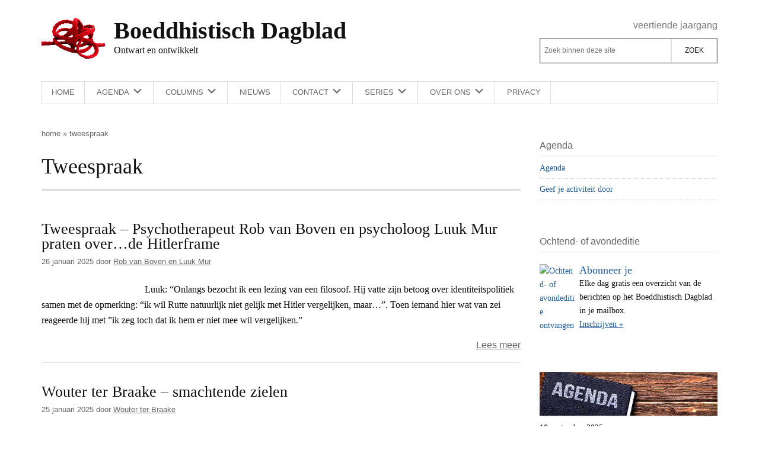

--- FILE ---
content_type: text/html; charset=UTF-8
request_url: https://boeddhistischdagblad.nl/tag/tweespraak/
body_size: 19659
content:
<!DOCTYPE html>
<html lang="nl-NL">
<head >
<meta charset="UTF-8" />
<meta name="viewport" content="width=device-width, initial-scale=1" />
<meta name='robots' content='noindex, follow' />
	<style>img:is([sizes="auto" i], [sizes^="auto," i]) { contain-intrinsic-size: 3000px 1500px }</style>
	<script>
window.koko_analytics = {"url":"https:\/\/boeddhistischdagblad.nl\/koko-analytics-collect.php","site_url":"https:\/\/boeddhistischdagblad.nl","post_id":0,"path":"\/tag\/tweespraak\/","method":"cookie","use_cookie":true};
</script>

	<!-- This site is optimized with the Yoast SEO plugin v26.3 - https://yoast.com/wordpress/plugins/seo/ -->
	<title>Alles over Tweespraak - Boeddhistisch Dagblad</title>
	<meta property="og:locale" content="nl_NL" />
	<meta property="og:type" content="article" />
	<meta property="og:title" content="Alles over Tweespraak - Boeddhistisch Dagblad" />
	<meta property="og:url" content="https://boeddhistischdagblad.nl/tag/tweespraak/" />
	<meta property="og:site_name" content="Boeddhistisch Dagblad" />
	<meta property="og:image" content="https://plaatjes.boeddhistischdagblad.nl/wp-content/uploads/2015/04/07215249/logo.png" />
	<meta property="og:image:width" content="250" />
	<meta property="og:image:height" content="250" />
	<meta property="og:image:type" content="image/png" />
	<script type="application/ld+json" class="yoast-schema-graph">{"@context":"https://schema.org","@graph":[{"@type":"CollectionPage","@id":"https://boeddhistischdagblad.nl/tag/tweespraak/","url":"https://boeddhistischdagblad.nl/tag/tweespraak/","name":"Alles over Tweespraak - Boeddhistisch Dagblad","isPartOf":{"@id":"https://boeddhistischdagblad.nl/#website"},"primaryImageOfPage":{"@id":"https://boeddhistischdagblad.nl/tag/tweespraak/#primaryimage"},"image":{"@id":"https://boeddhistischdagblad.nl/tag/tweespraak/#primaryimage"},"thumbnailUrl":"https://plaatjes.boeddhistischdagblad.nl/wp-content/uploads/2018/03/07212732/Tweespraak-twee-microfoons-Rob-Luuk-foto-Pixabay.jpg","breadcrumb":{"@id":"https://boeddhistischdagblad.nl/tag/tweespraak/#breadcrumb"},"inLanguage":"nl-NL"},{"@type":"ImageObject","inLanguage":"nl-NL","@id":"https://boeddhistischdagblad.nl/tag/tweespraak/#primaryimage","url":"https://plaatjes.boeddhistischdagblad.nl/wp-content/uploads/2018/03/07212732/Tweespraak-twee-microfoons-Rob-Luuk-foto-Pixabay.jpg","contentUrl":"https://plaatjes.boeddhistischdagblad.nl/wp-content/uploads/2018/03/07212732/Tweespraak-twee-microfoons-Rob-Luuk-foto-Pixabay.jpg","width":1280,"height":853},{"@type":"BreadcrumbList","@id":"https://boeddhistischdagblad.nl/tag/tweespraak/#breadcrumb","itemListElement":[{"@type":"ListItem","position":1,"name":"Home","item":"https://boeddhistischdagblad.nl/"},{"@type":"ListItem","position":2,"name":"Tweespraak"}]},{"@type":"WebSite","@id":"https://boeddhistischdagblad.nl/#website","url":"https://boeddhistischdagblad.nl/","name":"Boeddhistisch Dagblad","description":"Ontwart en ontwikkelt","publisher":{"@id":"https://boeddhistischdagblad.nl/#organization"},"potentialAction":[{"@type":"SearchAction","target":{"@type":"EntryPoint","urlTemplate":"https://boeddhistischdagblad.nl/?s={search_term_string}"},"query-input":{"@type":"PropertyValueSpecification","valueRequired":true,"valueName":"search_term_string"}}],"inLanguage":"nl-NL"},{"@type":"Organization","@id":"https://boeddhistischdagblad.nl/#organization","name":"Boeddhistisch Dagblad","url":"https://boeddhistischdagblad.nl/","logo":{"@type":"ImageObject","inLanguage":"nl-NL","@id":"https://boeddhistischdagblad.nl/#/schema/logo/image/","url":"https://plaatjes.boeddhistischdagblad.nl/wp-content/uploads/2015/04/07215249/logo.png","contentUrl":"https://plaatjes.boeddhistischdagblad.nl/wp-content/uploads/2015/04/07215249/logo.png","width":250,"height":250,"caption":"Boeddhistisch Dagblad"},"image":{"@id":"https://boeddhistischdagblad.nl/#/schema/logo/image/"},"sameAs":["https://www.facebook.com/boeddhistischdagblad","https://x.com/boeddhadagblad","https://www.linkedin.com/profile/view?id=314553675","https://www.youtube.com/channel/UCYlqYQF5V5vdRiMCdVLoYDw"]}]}</script>
	<!-- / Yoast SEO plugin. -->


<link rel="alternate" type="application/rss+xml" title="Boeddhistisch Dagblad &raquo; feed" href="https://boeddhistischdagblad.nl/feed/" />
<link rel="alternate" type="application/rss+xml" title="Boeddhistisch Dagblad &raquo; reacties feed" href="https://boeddhistischdagblad.nl/comments/feed/" />
<link rel="alternate" type="application/rss+xml" title="Boeddhistisch Dagblad &raquo; Tweespraak tag feed" href="https://boeddhistischdagblad.nl/tag/tweespraak/feed/" />
<link rel='stylesheet' id='bd-genesis-css' href='https://boeddhistischdagblad.nl/wp-content/themes/bd-genesis/style.css?ver=1.0.8' media='all' />
<style id='classic-theme-styles-inline-css'>
/*! This file is auto-generated */
.wp-block-button__link{color:#fff;background-color:#32373c;border-radius:9999px;box-shadow:none;text-decoration:none;padding:calc(.667em + 2px) calc(1.333em + 2px);font-size:1.125em}.wp-block-file__button{background:#32373c;color:#fff;text-decoration:none}
</style>
<style id='global-styles-inline-css'>
:root{--wp--preset--aspect-ratio--square: 1;--wp--preset--aspect-ratio--4-3: 4/3;--wp--preset--aspect-ratio--3-4: 3/4;--wp--preset--aspect-ratio--3-2: 3/2;--wp--preset--aspect-ratio--2-3: 2/3;--wp--preset--aspect-ratio--16-9: 16/9;--wp--preset--aspect-ratio--9-16: 9/16;--wp--preset--color--black: #000000;--wp--preset--color--cyan-bluish-gray: #abb8c3;--wp--preset--color--white: #ffffff;--wp--preset--color--pale-pink: #f78da7;--wp--preset--color--vivid-red: #cf2e2e;--wp--preset--color--luminous-vivid-orange: #ff6900;--wp--preset--color--luminous-vivid-amber: #fcb900;--wp--preset--color--light-green-cyan: #7bdcb5;--wp--preset--color--vivid-green-cyan: #00d084;--wp--preset--color--pale-cyan-blue: #8ed1fc;--wp--preset--color--vivid-cyan-blue: #0693e3;--wp--preset--color--vivid-purple: #9b51e0;--wp--preset--color--theme-primary: red;--wp--preset--color--theme-secondary: #008285;--wp--preset--gradient--vivid-cyan-blue-to-vivid-purple: linear-gradient(135deg,rgba(6,147,227,1) 0%,rgb(155,81,224) 100%);--wp--preset--gradient--light-green-cyan-to-vivid-green-cyan: linear-gradient(135deg,rgb(122,220,180) 0%,rgb(0,208,130) 100%);--wp--preset--gradient--luminous-vivid-amber-to-luminous-vivid-orange: linear-gradient(135deg,rgba(252,185,0,1) 0%,rgba(255,105,0,1) 100%);--wp--preset--gradient--luminous-vivid-orange-to-vivid-red: linear-gradient(135deg,rgba(255,105,0,1) 0%,rgb(207,46,46) 100%);--wp--preset--gradient--very-light-gray-to-cyan-bluish-gray: linear-gradient(135deg,rgb(238,238,238) 0%,rgb(169,184,195) 100%);--wp--preset--gradient--cool-to-warm-spectrum: linear-gradient(135deg,rgb(74,234,220) 0%,rgb(151,120,209) 20%,rgb(207,42,186) 40%,rgb(238,44,130) 60%,rgb(251,105,98) 80%,rgb(254,248,76) 100%);--wp--preset--gradient--blush-light-purple: linear-gradient(135deg,rgb(255,206,236) 0%,rgb(152,150,240) 100%);--wp--preset--gradient--blush-bordeaux: linear-gradient(135deg,rgb(254,205,165) 0%,rgb(254,45,45) 50%,rgb(107,0,62) 100%);--wp--preset--gradient--luminous-dusk: linear-gradient(135deg,rgb(255,203,112) 0%,rgb(199,81,192) 50%,rgb(65,88,208) 100%);--wp--preset--gradient--pale-ocean: linear-gradient(135deg,rgb(255,245,203) 0%,rgb(182,227,212) 50%,rgb(51,167,181) 100%);--wp--preset--gradient--electric-grass: linear-gradient(135deg,rgb(202,248,128) 0%,rgb(113,206,126) 100%);--wp--preset--gradient--midnight: linear-gradient(135deg,rgb(2,3,129) 0%,rgb(40,116,252) 100%);--wp--preset--font-size--small: 13px;--wp--preset--font-size--medium: 20px;--wp--preset--font-size--large: 20px;--wp--preset--font-size--x-large: 42px;--wp--preset--font-size--infoblock: 16px;--wp--preset--font-size--normal: 16px;--wp--preset--font-size--larger: 24px;--wp--preset--spacing--20: 0.44rem;--wp--preset--spacing--30: 0.67rem;--wp--preset--spacing--40: 1rem;--wp--preset--spacing--50: 1.5rem;--wp--preset--spacing--60: 2.25rem;--wp--preset--spacing--70: 3.38rem;--wp--preset--spacing--80: 5.06rem;--wp--preset--shadow--natural: 6px 6px 9px rgba(0, 0, 0, 0.2);--wp--preset--shadow--deep: 12px 12px 50px rgba(0, 0, 0, 0.4);--wp--preset--shadow--sharp: 6px 6px 0px rgba(0, 0, 0, 0.2);--wp--preset--shadow--outlined: 6px 6px 0px -3px rgba(255, 255, 255, 1), 6px 6px rgba(0, 0, 0, 1);--wp--preset--shadow--crisp: 6px 6px 0px rgba(0, 0, 0, 1);}:where(.is-layout-flex){gap: 0.5em;}:where(.is-layout-grid){gap: 0.5em;}body .is-layout-flex{display: flex;}.is-layout-flex{flex-wrap: wrap;align-items: center;}.is-layout-flex > :is(*, div){margin: 0;}body .is-layout-grid{display: grid;}.is-layout-grid > :is(*, div){margin: 0;}:where(.wp-block-columns.is-layout-flex){gap: 2em;}:where(.wp-block-columns.is-layout-grid){gap: 2em;}:where(.wp-block-post-template.is-layout-flex){gap: 1.25em;}:where(.wp-block-post-template.is-layout-grid){gap: 1.25em;}.has-black-color{color: var(--wp--preset--color--black) !important;}.has-cyan-bluish-gray-color{color: var(--wp--preset--color--cyan-bluish-gray) !important;}.has-white-color{color: var(--wp--preset--color--white) !important;}.has-pale-pink-color{color: var(--wp--preset--color--pale-pink) !important;}.has-vivid-red-color{color: var(--wp--preset--color--vivid-red) !important;}.has-luminous-vivid-orange-color{color: var(--wp--preset--color--luminous-vivid-orange) !important;}.has-luminous-vivid-amber-color{color: var(--wp--preset--color--luminous-vivid-amber) !important;}.has-light-green-cyan-color{color: var(--wp--preset--color--light-green-cyan) !important;}.has-vivid-green-cyan-color{color: var(--wp--preset--color--vivid-green-cyan) !important;}.has-pale-cyan-blue-color{color: var(--wp--preset--color--pale-cyan-blue) !important;}.has-vivid-cyan-blue-color{color: var(--wp--preset--color--vivid-cyan-blue) !important;}.has-vivid-purple-color{color: var(--wp--preset--color--vivid-purple) !important;}.has-black-background-color{background-color: var(--wp--preset--color--black) !important;}.has-cyan-bluish-gray-background-color{background-color: var(--wp--preset--color--cyan-bluish-gray) !important;}.has-white-background-color{background-color: var(--wp--preset--color--white) !important;}.has-pale-pink-background-color{background-color: var(--wp--preset--color--pale-pink) !important;}.has-vivid-red-background-color{background-color: var(--wp--preset--color--vivid-red) !important;}.has-luminous-vivid-orange-background-color{background-color: var(--wp--preset--color--luminous-vivid-orange) !important;}.has-luminous-vivid-amber-background-color{background-color: var(--wp--preset--color--luminous-vivid-amber) !important;}.has-light-green-cyan-background-color{background-color: var(--wp--preset--color--light-green-cyan) !important;}.has-vivid-green-cyan-background-color{background-color: var(--wp--preset--color--vivid-green-cyan) !important;}.has-pale-cyan-blue-background-color{background-color: var(--wp--preset--color--pale-cyan-blue) !important;}.has-vivid-cyan-blue-background-color{background-color: var(--wp--preset--color--vivid-cyan-blue) !important;}.has-vivid-purple-background-color{background-color: var(--wp--preset--color--vivid-purple) !important;}.has-black-border-color{border-color: var(--wp--preset--color--black) !important;}.has-cyan-bluish-gray-border-color{border-color: var(--wp--preset--color--cyan-bluish-gray) !important;}.has-white-border-color{border-color: var(--wp--preset--color--white) !important;}.has-pale-pink-border-color{border-color: var(--wp--preset--color--pale-pink) !important;}.has-vivid-red-border-color{border-color: var(--wp--preset--color--vivid-red) !important;}.has-luminous-vivid-orange-border-color{border-color: var(--wp--preset--color--luminous-vivid-orange) !important;}.has-luminous-vivid-amber-border-color{border-color: var(--wp--preset--color--luminous-vivid-amber) !important;}.has-light-green-cyan-border-color{border-color: var(--wp--preset--color--light-green-cyan) !important;}.has-vivid-green-cyan-border-color{border-color: var(--wp--preset--color--vivid-green-cyan) !important;}.has-pale-cyan-blue-border-color{border-color: var(--wp--preset--color--pale-cyan-blue) !important;}.has-vivid-cyan-blue-border-color{border-color: var(--wp--preset--color--vivid-cyan-blue) !important;}.has-vivid-purple-border-color{border-color: var(--wp--preset--color--vivid-purple) !important;}.has-vivid-cyan-blue-to-vivid-purple-gradient-background{background: var(--wp--preset--gradient--vivid-cyan-blue-to-vivid-purple) !important;}.has-light-green-cyan-to-vivid-green-cyan-gradient-background{background: var(--wp--preset--gradient--light-green-cyan-to-vivid-green-cyan) !important;}.has-luminous-vivid-amber-to-luminous-vivid-orange-gradient-background{background: var(--wp--preset--gradient--luminous-vivid-amber-to-luminous-vivid-orange) !important;}.has-luminous-vivid-orange-to-vivid-red-gradient-background{background: var(--wp--preset--gradient--luminous-vivid-orange-to-vivid-red) !important;}.has-very-light-gray-to-cyan-bluish-gray-gradient-background{background: var(--wp--preset--gradient--very-light-gray-to-cyan-bluish-gray) !important;}.has-cool-to-warm-spectrum-gradient-background{background: var(--wp--preset--gradient--cool-to-warm-spectrum) !important;}.has-blush-light-purple-gradient-background{background: var(--wp--preset--gradient--blush-light-purple) !important;}.has-blush-bordeaux-gradient-background{background: var(--wp--preset--gradient--blush-bordeaux) !important;}.has-luminous-dusk-gradient-background{background: var(--wp--preset--gradient--luminous-dusk) !important;}.has-pale-ocean-gradient-background{background: var(--wp--preset--gradient--pale-ocean) !important;}.has-electric-grass-gradient-background{background: var(--wp--preset--gradient--electric-grass) !important;}.has-midnight-gradient-background{background: var(--wp--preset--gradient--midnight) !important;}.has-small-font-size{font-size: var(--wp--preset--font-size--small) !important;}.has-medium-font-size{font-size: var(--wp--preset--font-size--medium) !important;}.has-large-font-size{font-size: var(--wp--preset--font-size--large) !important;}.has-x-large-font-size{font-size: var(--wp--preset--font-size--x-large) !important;}
:where(.wp-block-post-template.is-layout-flex){gap: 1.25em;}:where(.wp-block-post-template.is-layout-grid){gap: 1.25em;}
:where(.wp-block-columns.is-layout-flex){gap: 2em;}:where(.wp-block-columns.is-layout-grid){gap: 2em;}
:root :where(.wp-block-pullquote){font-size: 1.5em;line-height: 1.6;}
</style>
<link rel='stylesheet' id='dashicons-css' href='https://boeddhistischdagblad.nl/wp-includes/css/dashicons.min.css?ver=4566f830901523a4712fa1f9552660c3' media='all' />
<link rel='stylesheet' id='bd-genesis-gutenberg-css' href='https://boeddhistischdagblad.nl/wp-content/themes/bd-genesis/lib/gutenberg/front-end.css?v=1.0.8&#038;ver=1.0.8' media='all' />
<style id='bd-genesis-gutenberg-inline-css'>
.ab-block-post-grid .ab-block-post-grid-more-link:hover,
.ab-block-post-grid header .ab-block-post-grid-title a:hover {
	color: #111;
}

.button-more-link.ab-block-post-grid .ab-block-post-grid-more-link:hover,
.ab-block-post-grid .is-grid .ab-block-post-grid-image a .ab-block-post-grid-date,
.site-container .wp-block-button .wp-block-button__link {
	background-color: #008285;
	color: #ffffff;
}

.button-more-link.ab-block-post-grid .ab-block-post-grid-more-link:hover,
.wp-block-button .wp-block-button__link:not(.has-background),
.wp-block-button .wp-block-button__link:not(.has-background):focus,
.wp-block-button .wp-block-button__link:not(.has-background):hover {
	color: #ffffff;
}

.site-container .wp-block-button.is-style-outline .wp-block-button__link {
	color: #008285;
}

.site-container .wp-block-button.is-style-outline .wp-block-button__link:focus,
.site-container .wp-block-button.is-style-outline .wp-block-button__link:hover {
	color: #23a5a8;
}

.site-container .wp-block-pullquote.is-style-solid-color {
	background-color: #008285;
}		.site-container .has-infoblock-font-size {
			font-size: 16px;
		}		.site-container .has-normal-font-size {
			font-size: 16px;
		}		.site-container .has-large-font-size {
			font-size: 20px;
		}		.site-container .has-larger-font-size {
			font-size: 24px;
		}		.site-container .has-theme-primary-color,
		.site-container .wp-block-button .wp-block-button__link.has-theme-primary-color,
		.site-container .wp-block-button.is-style-outline .wp-block-button__link.has-theme-primary-color {
			color: red;
		}
		.site-container .has-theme-primary-background-color,
		.site-container .wp-block-button .wp-block-button__link.has-theme-primary-background-color,
		.site-container .wp-block-pullquote.is-style-solid-color.has-theme-primary-background-color {
			background-color: red;
		}		.site-container .has-theme-secondary-color,
		.site-container .wp-block-button .wp-block-button__link.has-theme-secondary-color,
		.site-container .wp-block-button.is-style-outline .wp-block-button__link.has-theme-secondary-color {
			color: #008285;
		}
		.site-container .has-theme-secondary-background-color,
		.site-container .wp-block-button .wp-block-button__link.has-theme-secondary-background-color,
		.site-container .wp-block-pullquote.is-style-solid-color.has-theme-secondary-background-color {
			background-color: #008285;
		}
</style>
<link rel='stylesheet' id='searchwp-forms-css' href='https://boeddhistischdagblad.nl/wp-content/plugins/searchwp/assets/css/frontend/search-forms.min.css?ver=4.5.3' media='all' />
<script src="https://boeddhistischdagblad.nl/wp-includes/js/jquery/jquery.min.js?ver=3.7.1" id="jquery-core-js"></script>
<script src="https://boeddhistischdagblad.nl/wp-includes/js/jquery/jquery-migrate.min.js?ver=3.4.1" id="jquery-migrate-js"></script>
<script src="https://boeddhistischdagblad.nl/wp-includes/js/jquery/ui/core.min.js?ver=1.13.3" id="jquery-ui-core-js"></script>
<script src="https://boeddhistischdagblad.nl/wp-includes/js/jquery/ui/mouse.min.js?ver=1.13.3" id="jquery-ui-mouse-js"></script>
<script src="https://boeddhistischdagblad.nl/wp-includes/js/jquery/ui/sortable.min.js?ver=1.13.3" id="jquery-ui-sortable-js"></script>
<script src="https://boeddhistischdagblad.nl/wp-includes/js/jquery/ui/datepicker.min.js?ver=1.13.3" id="jquery-ui-datepicker-js"></script>
<script id="jquery-ui-datepicker-js-after">
jQuery(function(jQuery){jQuery.datepicker.setDefaults({"closeText":"Sluiten","currentText":"Vandaag","monthNames":["januari","februari","maart","april","mei","juni","juli","augustus","september","oktober","november","december"],"monthNamesShort":["jan","feb","mrt","apr","mei","jun","jul","aug","sep","okt","nov","dec"],"nextText":"Volgende","prevText":"Vorige","dayNames":["zondag","maandag","dinsdag","woensdag","donderdag","vrijdag","zaterdag"],"dayNamesShort":["zo","ma","di","wo","do","vr","za"],"dayNamesMin":["Z","M","D","W","D","V","Z"],"dateFormat":"d MM yy","firstDay":1,"isRTL":false});});
</script>
<script src="https://boeddhistischdagblad.nl/wp-includes/js/jquery/ui/resizable.min.js?ver=1.13.3" id="jquery-ui-resizable-js"></script>
<script src="https://boeddhistischdagblad.nl/wp-includes/js/jquery/ui/draggable.min.js?ver=1.13.3" id="jquery-ui-draggable-js"></script>
<script src="https://boeddhistischdagblad.nl/wp-includes/js/jquery/ui/controlgroup.min.js?ver=1.13.3" id="jquery-ui-controlgroup-js"></script>
<script src="https://boeddhistischdagblad.nl/wp-includes/js/jquery/ui/checkboxradio.min.js?ver=1.13.3" id="jquery-ui-checkboxradio-js"></script>
<script src="https://boeddhistischdagblad.nl/wp-includes/js/jquery/ui/button.min.js?ver=1.13.3" id="jquery-ui-button-js"></script>
<script src="https://boeddhistischdagblad.nl/wp-includes/js/jquery/ui/dialog.min.js?ver=1.13.3" id="jquery-ui-dialog-js"></script>
<script id="events-manager-js-extra">
var EM = {"ajaxurl":"https:\/\/boeddhistischdagblad.nl\/wp-admin\/admin-ajax.php","locationajaxurl":"https:\/\/boeddhistischdagblad.nl\/wp-admin\/admin-ajax.php?action=locations_search","firstDay":"1","locale":"nl","dateFormat":"yy-mm-dd","ui_css":"https:\/\/boeddhistischdagblad.nl\/wp-content\/plugins\/events-manager\/includes\/css\/jquery-ui\/build.css","show24hours":"1","is_ssl":"1","autocomplete_limit":"10","calendar":{"breakpoints":{"small":560,"medium":908,"large":false}},"phone":"","datepicker":{"format":"d-m-Y","locale":"nl"},"search":{"breakpoints":{"small":650,"medium":850,"full":false}},"url":"https:\/\/boeddhistischdagblad.nl\/wp-content\/plugins\/events-manager","assets":{"input.em-uploader":{"js":{"em-uploader":{"url":"https:\/\/boeddhistischdagblad.nl\/wp-content\/plugins\/events-manager\/includes\/js\/em-uploader.js?v=7.2.2.1","event":"em_uploader_ready"}}},".em-event-editor":{"js":{"event-editor":{"url":"https:\/\/boeddhistischdagblad.nl\/wp-content\/plugins\/events-manager\/includes\/js\/events-manager-event-editor.js?v=7.2.2.1","event":"em_event_editor_ready"}},"css":{"event-editor":"https:\/\/boeddhistischdagblad.nl\/wp-content\/plugins\/events-manager\/includes\/css\/events-manager-event-editor.css?v=7.2.2.1"}},".em-recurrence-sets, .em-timezone":{"js":{"luxon":{"url":"luxon\/luxon.js?v=7.2.2.1","event":"em_luxon_ready"}}},".em-booking-form, #em-booking-form, .em-booking-recurring, .em-event-booking-form":{"js":{"em-bookings":{"url":"https:\/\/boeddhistischdagblad.nl\/wp-content\/plugins\/events-manager\/includes\/js\/bookingsform.js?v=7.2.2.1","event":"em_booking_form_js_loaded"}}},"#em-opt-archetypes":{"js":{"archetypes":"https:\/\/boeddhistischdagblad.nl\/wp-content\/plugins\/events-manager\/includes\/js\/admin-archetype-editor.js?v=7.2.2.1","archetypes_ms":"https:\/\/boeddhistischdagblad.nl\/wp-content\/plugins\/events-manager\/includes\/js\/admin-archetypes.js?v=7.2.2.1","qs":"qs\/qs.js?v=7.2.2.1"}}},"cached":"","txt_search":"Zoeken","txt_searching":"Bezig met zoeken...","txt_loading":"Aan het laden..."};
</script>
<script src="https://boeddhistischdagblad.nl/wp-content/plugins/events-manager/includes/js/events-manager.js?ver=7.2.2.1" id="events-manager-js"></script>
<script src="https://boeddhistischdagblad.nl/wp-content/plugins/events-manager/includes/external/flatpickr/l10n/nl.js?ver=7.2.2.1" id="em-flatpickr-localization-js"></script>
<link rel="https://api.w.org/" href="https://boeddhistischdagblad.nl/wp-json/" /><link rel="alternate" title="JSON" type="application/json" href="https://boeddhistischdagblad.nl/wp-json/wp/v2/tags/9679" /><link rel="EditURI" type="application/rsd+xml" title="RSD" href="https://boeddhistischdagblad.nl/xmlrpc.php?rsd" />
<link rel="icon" href="https://plaatjes.boeddhistischdagblad.nl/wp-content/uploads/2020/11/26215037/cropped-favicon-32x32.png" sizes="32x32" />
<link rel="icon" href="https://plaatjes.boeddhistischdagblad.nl/wp-content/uploads/2020/11/26215037/cropped-favicon-192x192.png" sizes="192x192" />
<link rel="apple-touch-icon" href="https://plaatjes.boeddhistischdagblad.nl/wp-content/uploads/2020/11/26215037/cropped-favicon-180x180.png" />
<meta name="msapplication-TileImage" content="https://plaatjes.boeddhistischdagblad.nl/wp-content/uploads/2020/11/26215037/cropped-favicon-270x270.png" />
		<style id="wp-custom-css">
			li.comment .comment-header {
    flex-wrap: wrap
}

li.comment .comment-header p {
    margin: 0;
}

a:visited {
    color: #8e8e8e;
    font-style: italic;
}

a .site-title,
a .site-description {
    color: rgb(17, 17, 17);
}

#moove_gdpr_cookie_modal .moove-gdpr-modal-content .moove-gdpr-modal-left-content #moove-gdpr-menu li a, #moove_gdpr_cookie_modal .moove-gdpr-modal-content .moove-gdpr-modal-left-content #moove-gdpr-menu li button {
    background-color: #cf2e2e;
}

#moove_gdpr_cookie_modal .moove-gdpr-modal-content .moove-gdpr-modal-left-content #moove-gdpr-menu li.menu-item-selected button {
    border: 2px solid #cf2e2e;
    color: rgb(17, 17, 17);
}

#moove_gdpr_cookie_modal .moove-gdpr-modal-content .moove-gdpr-modal-left-content #moove-gdpr-menu li.menu-item-selected button .gdpr-nav-tab-title,
#moove_gdpr_cookie_modal .moove-gdpr-modal-content .moove-gdpr-modal-left-content #moove-gdpr-menu li.menu-item-selected button .gdpr-svg-icon * {
    color: rgb(17, 17, 17);
}


@media only screen and (min-width: 1024px) {
    #contact-form {
        background: #fafafa;
        padding: 1rem;
        display: grid;

        grid-template-columns: [first] 20% [line2] 75% [end];
        grid-template-rows: 1fr;
    }


    #contact-form label {
        text-align: right;
        grid-column-start: 1;

    }

    .wpcf7-form-control-wrap {
        grid-column-start: 2;
    }

}

		</style>
		</head>
<body data-rsssl=1 class="archive tag tag-tweespraak tag-9679 wp-embed-responsive wp-theme-genesis wp-child-theme-bd-genesis content-sidebar genesis-breadcrumbs-hidden genesis-footer-widgets-visible"><div class="site-container"><ul class="genesis-skip-link"><li><a href="#genesis-content" class="screen-reader-shortcut"> Door naar de hoofd inhoud</a></li><li><a href="#genesis-nav-secondary" class="screen-reader-shortcut"> Skip to secondary menu</a></li><li><a href="#genesis-sidebar-primary" class="screen-reader-shortcut"> Spring naar de eerste sidebar</a></li><li><a href="#genesis-footer-widgets" class="screen-reader-shortcut"> Spring naar de voettekst</a></li></ul><header class="site-header"><div class="header-ghost"></div><div class="wrap"><div class="title-area"><a href="https://boeddhistischdagblad.nl"><p class="site-title">Boeddhistisch Dagblad</p><p class="site-description">Ontwart en ontwikkelt</p></a></div><div class="widget-area header-widget-area"><h2 class="genesis-sidebar-title screen-reader-text">Header Rechts</h2><section id="custom_html-5" class="widget_text widget widget_custom_html"><div class="widget_text widget-wrap"><div class="textwidget custom-html-widget"><span class="jaargang">Veertiende jaargang</span></div></div></section>
<section id="search-2" class="widget widget_search"><div class="widget-wrap"><h3 class="widgettitle widget-title">Zoek op deze site</h3>
<form class="search-form" method="get" action="https://boeddhistischdagblad.nl/" role="search"><label class="search-form-label screen-reader-text" for="searchform-1">Zoek binnen deze site</label><input class="search-form-input" type="search" name="s" id="searchform-1" placeholder="Zoek binnen deze site"><input class="search-form-submit" type="submit" value="Zoek"><meta content="https://boeddhistischdagblad.nl/?s={s}"></form></div></section>
</div></div></header><nav class="nav-secondary" aria-label="Secundair" id="genesis-nav-secondary"><div class="wrap"><ul id="menu-hoofdmenu" class="menu genesis-nav-menu menu-secondary js-superfish"><li id="menu-item-186" class="menu-item menu-item-type-custom menu-item-object-custom menu-item-home menu-item-186"><a href="https://boeddhistischdagblad.nl/"><span >Home</span></a></li>
<li id="menu-item-50063" class="menu-item menu-item-type-post_type menu-item-object-page menu-item-has-children menu-item-50063"><a href="https://boeddhistischdagblad.nl/agenda/"><span >Agenda</span></a>
<ul class="sub-menu">
	<li id="menu-item-50068" class="menu-item menu-item-type-post_type menu-item-object-page menu-item-50068"><a href="https://boeddhistischdagblad.nl/agenda/toevoegen/"><span >Geef je activiteit door</span></a></li>
</ul>
</li>
<li id="menu-item-1339" class="menu-item menu-item-type-taxonomy menu-item-object-category menu-item-has-children menu-item-1339"><a href="https://boeddhistischdagblad.nl/auteurs/"><span >Columns</span></a>
<ul class="sub-menu">
	<li id="menu-item-185558" class="menu-item menu-item-type-taxonomy menu-item-object-category menu-item-185558"><a href="https://boeddhistischdagblad.nl/auteurs/andre-baets/"><span >Andre Baets</span></a></li>
	<li id="menu-item-33615" class="menu-item menu-item-type-taxonomy menu-item-object-category menu-item-33615"><a href="https://boeddhistischdagblad.nl/auteurs/menno-prins/"><span >Dharmapelgrim</span></a></li>
	<li id="menu-item-136175" class="menu-item menu-item-type-taxonomy menu-item-object-category menu-item-136175"><a href="https://boeddhistischdagblad.nl/auteurs/bert-jan-oosterbeek/"><span >Bertjan Oosterbeek</span></a></li>
	<li id="menu-item-8546" class="menu-item menu-item-type-taxonomy menu-item-object-category menu-item-8546"><a href="https://boeddhistischdagblad.nl/auteurs/dick-verstegen/"><span >Dick Verstegen</span></a></li>
	<li id="menu-item-136176" class="menu-item menu-item-type-taxonomy menu-item-object-category menu-item-136176"><a href="https://boeddhistischdagblad.nl/auteurs/edel-maex/"><span >Edel Maex</span></a></li>
	<li id="menu-item-136178" class="menu-item menu-item-type-taxonomy menu-item-object-category menu-item-136178"><a href="https://boeddhistischdagblad.nl/auteurs/emmaho/"><span >Emmaho</span></a></li>
	<li id="menu-item-136183" class="menu-item menu-item-type-taxonomy menu-item-object-category menu-item-136183"><a href="https://boeddhistischdagblad.nl/auteurs/goff-smeets/"><span >Goff Smeets</span></a></li>
	<li id="menu-item-73486" class="menu-item menu-item-type-taxonomy menu-item-object-category menu-item-73486"><a href="https://boeddhistischdagblad.nl/hans-van-dam/"><span >Hans van Dam</span></a></li>
	<li id="menu-item-217720" class="menu-item menu-item-type-custom menu-item-object-custom menu-item-217720"><a href="https://boeddhistischdagblad.nl/schrijvers/jana-verboom/"><span >Jana Verboom</span></a></li>
	<li id="menu-item-20931" class="menu-item menu-item-type-taxonomy menu-item-object-category menu-item-20931"><a href="https://boeddhistischdagblad.nl/auteurs/joop-hoek-columns-2/"><span >Joop Hoek</span></a></li>
	<li id="menu-item-38055" class="menu-item menu-item-type-taxonomy menu-item-object-category menu-item-38055"><a href="https://boeddhistischdagblad.nl/auteurs/jules-prast/"><span >Jules Prast</span></a></li>
	<li id="menu-item-136186" class="menu-item menu-item-type-taxonomy menu-item-object-category menu-item-136186"><a href="https://boeddhistischdagblad.nl/auteurs/paul-de-blot/"><span >Paul de Blot</span></a></li>
	<li id="menu-item-136185" class="menu-item menu-item-type-taxonomy menu-item-object-category menu-item-136185"><a href="https://boeddhistischdagblad.nl/auteurs/tweespraak-rob-van-boven-en-luuk-mur/"><span >Rob van Boven en Luuk Mur</span></a></li>
	<li id="menu-item-136184" class="menu-item menu-item-type-taxonomy menu-item-object-category menu-item-136184"><a href="https://boeddhistischdagblad.nl/auteurs/ronald-hermsen/"><span >Ronald Hermsen</span></a></li>
	<li id="menu-item-136181" class="menu-item menu-item-type-taxonomy menu-item-object-category menu-item-136181"><a href="https://boeddhistischdagblad.nl/auteurs/theo-niessen/"><span >Theo Niessen</span></a></li>
	<li id="menu-item-118141" class="menu-item menu-item-type-custom menu-item-object-custom menu-item-118141"><a href="https://boeddhistischdagblad.nl/schrijvers/ksaf-vandeputte/"><span >Xavier Vandeputte</span></a></li>
	<li id="menu-item-136180" class="menu-item menu-item-type-taxonomy menu-item-object-category menu-item-136180"><a href="https://boeddhistischdagblad.nl/auteurs/zeshin-van-der-plas/"><span >Zeshin van der Plas</span></a></li>
</ul>
</li>
<li id="menu-item-10066" class="menu-item menu-item-type-taxonomy menu-item-object-category menu-item-10066"><a href="https://boeddhistischdagblad.nl/nieuws/"><span >Nieuws</span></a></li>
<li id="menu-item-10063" class="menu-item menu-item-type-post_type menu-item-object-page menu-item-has-children menu-item-10063"><a href="https://boeddhistischdagblad.nl/contact/"><span >Contact</span></a>
<ul class="sub-menu">
	<li id="menu-item-58205" class="menu-item menu-item-type-post_type menu-item-object-page menu-item-58205"><a href="https://boeddhistischdagblad.nl/sponsors/"><span >Steun het BD</span></a></li>
	<li id="menu-item-58276" class="menu-item menu-item-type-post_type menu-item-object-page menu-item-58276"><a href="https://boeddhistischdagblad.nl/mailing-boeddhistisch-dagblad/"><span >Mailinglijst</span></a></li>
</ul>
</li>
<li id="menu-item-58247" class="menu-item menu-item-type-post_type menu-item-object-page menu-item-has-children menu-item-58247"><a href="https://boeddhistischdagblad.nl/speciaal/"><span >Series</span></a>
<ul class="sub-menu">
	<li id="menu-item-58248" class="menu-item menu-item-type-post_type menu-item-object-page menu-item-58248"><a href="https://boeddhistischdagblad.nl/speciaal/boeddha-in-de-linie/"><span >Boeddha in de Linie</span></a></li>
	<li id="menu-item-58261" class="menu-item menu-item-type-post_type menu-item-object-page menu-item-58261"><a href="https://boeddhistischdagblad.nl/speciaal/de-werkplaats/"><span >De werkplaats</span></a></li>
	<li id="menu-item-58260" class="menu-item menu-item-type-post_type menu-item-object-page menu-item-58260"><a href="https://boeddhistischdagblad.nl/speciaal/recepten/"><span >Recepten</span></a></li>
	<li id="menu-item-58249" class="menu-item menu-item-type-post_type menu-item-object-page menu-item-58249"><a href="https://boeddhistischdagblad.nl/speciaal/linji-vertaling-door-hans-van-dam/"><span >De Linji Lu</span></a></li>
	<li id="menu-item-118134" class="menu-item menu-item-type-post_type menu-item-object-page menu-item-118134"><a href="https://boeddhistischdagblad.nl/speciaal/de-poortloze-poort/"><span >De Poortloze Poort</span></a></li>
	<li id="menu-item-136408" class="menu-item menu-item-type-taxonomy menu-item-object-category menu-item-136408"><a href="https://boeddhistischdagblad.nl/boeddhistische-denkers-en-doeners/"><span >Denkers en doeners</span></a></li>
	<li id="menu-item-136407" class="menu-item menu-item-type-custom menu-item-object-custom menu-item-136407"><a href="https://boeddhistischdagblad.nl/schrijvers/de-oude-cheng/"><span >De Oude Cheng</span></a></li>
	<li id="menu-item-122663" class="menu-item menu-item-type-post_type menu-item-object-page menu-item-122663"><a href="https://boeddhistischdagblad.nl/speciaal/meester-tja-en-de-tao-van-tja/"><span >Meester Tja en de Tao van Niet-Weten – alle links</span></a></li>
	<li id="menu-item-136409" class="menu-item menu-item-type-taxonomy menu-item-object-category menu-item-136409"><a href="https://boeddhistischdagblad.nl/fabels/"><span >Fabels door Goff</span></a></li>
	<li id="menu-item-136410" class="menu-item menu-item-type-custom menu-item-object-custom menu-item-136410"><a href="https://boeddhistischdagblad.nl/schrijvers/ardan/"><span >Cartoons van Ardan</span></a></li>
	<li id="menu-item-136411" class="menu-item menu-item-type-custom menu-item-object-custom menu-item-136411"><a href="https://boeddhistischdagblad.nl/schrijvers/sodis-vita/"><span >Tekeningen Sodis Vita</span></a></li>
	<li id="menu-item-142254" class="menu-item menu-item-type-post_type menu-item-object-post menu-item-142254"><a href="https://boeddhistischdagblad.nl/hans-van-dam/132174-dansen-in-het-duister-index/"><span >De derwisj en de dwaas</span></a></li>
</ul>
</li>
<li id="menu-item-183" class="menu-item menu-item-type-post_type menu-item-object-page menu-item-has-children menu-item-183"><a rel="author" href="https://boeddhistischdagblad.nl/over-ons/"><span >Over ons</span></a>
<ul class="sub-menu">
	<li id="menu-item-195368" class="menu-item menu-item-type-post_type menu-item-object-page menu-item-195368"><a href="https://boeddhistischdagblad.nl/over-ons/redactiestatuut-van-het-boeddhistisch-dagblad/"><span >Redactiestatuut van het Boeddhistisch Dagblad</span></a></li>
	<li id="menu-item-195369" class="menu-item menu-item-type-post_type menu-item-object-page menu-item-195369"><a href="https://boeddhistischdagblad.nl/over-ons/redactieformule-van-het-boeddhistisch-dagblad/"><span >Redactieformule van het Boeddhistisch Dagblad</span></a></li>
</ul>
</li>
<li id="menu-item-110506" class="menu-item menu-item-type-post_type menu-item-object-page menu-item-privacy-policy menu-item-110506"><a rel="privacy-policy" href="https://boeddhistischdagblad.nl/privacy/"><span >Privacy</span></a></li>
</ul></div></nav><div class="site-inner"><div class="content-sidebar-wrap"><main class="content" id="genesis-content"><p id="breadcrumbs"><span><span><a href="https://boeddhistischdagblad.nl/">Home</a></span> » <span class="breadcrumb_last" aria-current="page">Tweespraak</span></span></p><div class="archive-description taxonomy-archive-description taxonomy-description"><h1 class="archive-title">Tweespraak</h1></div><article class="post-109276 post type-post status-publish format-standard has-post-thumbnail category-auteurs category-tweespraak-rob-van-boven-en-luuk-mur tag-hitlerframe tag-luuk-mur tag-pim-fortuyn tag-politiek-2 tag-rob-van-boven tag-rutte tag-tweespraak entry" aria-label="Tweespraak – Psychotherapeut Rob van Boven en psycholoog Luuk Mur praten over&#8230;de Hitlerframe"><header class="entry-header"><h2 class="entry-title"><a class="entry-title-link" rel="bookmark" href="https://boeddhistischdagblad.nl/auteurs/109276-tweespraak-psychotherapeut-rob-van-boven-en-psycholoog-luuk-mur-praten-over-de-hitlerframe/">Tweespraak – Psychotherapeut Rob van Boven en psycholoog Luuk Mur praten over&#8230;de Hitlerframe</a></h2>
<p class="entry-meta"><time class="entry-time">26 januari 2025</time> door <span class="entry-author"><a href="https://boeddhistischdagblad.nl/schrijvers/rob-van-boven-en-luuk-mur/" class="entry-author-link" rel="author"><span class="entry-author-name">Rob van Boven en Luuk Mur</span></a></span>  </p></header><div class="entry-content"><a class="entry-image-link" href="https://boeddhistischdagblad.nl/auteurs/109276-tweespraak-psychotherapeut-rob-van-boven-en-psycholoog-luuk-mur-praten-over-de-hitlerframe/" aria-hidden="true" tabindex="-1"><img width="150" height="150" src="https://plaatjes.boeddhistischdagblad.nl/wp-content/uploads/2018/03/07212732/Tweespraak-twee-microfoons-Rob-Luuk-foto-Pixabay-150x150.jpg" class="alignleft post-image entry-image" alt="" decoding="async" srcset="https://plaatjes.boeddhistischdagblad.nl/wp-content/uploads/2018/03/07212732/Tweespraak-twee-microfoons-Rob-Luuk-foto-Pixabay-150x150.jpg 150w, https://plaatjes.boeddhistischdagblad.nl/wp-content/uploads/2018/03/07212732/Tweespraak-twee-microfoons-Rob-Luuk-foto-Pixabay-120x120.jpg 120w" sizes="(max-width: 150px) 100vw, 150px" /></a><p>Luuk: &#8220;Onlangs bezocht ik een lezing van een filosoof. Hij vatte zijn betoog over identiteitspolitiek samen met de opmerking: “ik wil Rutte natuurlijk niet gelijk met Hitler vergelijken, maar…”. Toen iemand hier wat van zei reageerde hij met ”ik zeg toch dat ik hem er niet mee wil vergelijken.”</p>
<p class="read-more"><a href="https://boeddhistischdagblad.nl/auteurs/109276-tweespraak-psychotherapeut-rob-van-boven-en-psycholoog-luuk-mur-praten-over-de-hitlerframe/" tabindex="-1" aria-hidden="true">Lees meer <span class="visuallyhidden">over Tweespraak – Psychotherapeut Rob van Boven en psycholoog Luuk Mur praten over&#8230;de Hitlerframe</span></a></p></div></article><article class="post-131019 post type-post status-publish format-standard has-post-thumbnail category-achtergronden category-boeddhistisch-leven tag-betekenisgeving tag-goeroe tag-luuk-mur tag-rob-van-boven tag-tweespraak tag-volgeling tag-wouer-ter-braake entry" aria-label="Wouter ter Braake &#8211; smachtende zielen"><header class="entry-header"><h2 class="entry-title"><a class="entry-title-link" rel="bookmark" href="https://boeddhistischdagblad.nl/achtergronden/131019-wouter-ter-braake-smachtende-zielen/">Wouter ter Braake &#8211; smachtende zielen</a></h2>
<p class="entry-meta"><time class="entry-time">25 januari 2025</time> door <span class="entry-author"><a href="https://boeddhistischdagblad.nl/schrijvers/wouter-ter-braake/" class="entry-author-link" rel="author"><span class="entry-author-name">Wouter ter Braake</span></a></span>  </p></header><div class="entry-content"><a class="entry-image-link" href="https://boeddhistischdagblad.nl/achtergronden/131019-wouter-ter-braake-smachtende-zielen/" aria-hidden="true" tabindex="-1"><img width="150" height="150" src="https://plaatjes.boeddhistischdagblad.nl/wp-content/uploads/2017/12/07212956/Goffboom-150x150.jpg" class="alignleft post-image entry-image" alt="" decoding="async" loading="lazy" srcset="https://plaatjes.boeddhistischdagblad.nl/wp-content/uploads/2017/12/07212956/Goffboom-150x150.jpg 150w, https://plaatjes.boeddhistischdagblad.nl/wp-content/uploads/2017/12/07212956/Goffboom-120x120.jpg 120w" sizes="auto, (max-width: 150px) 100vw, 150px" /></a><p>&#8216;Ik las over en zag volgelingen die smachten naar ‘vervulling’. Als ik hoor of lees waarom zij achter een profeet of een goeroe aanlopen en deze blindelings gaan gehoorzamen, word ik geconfronteerd met hun pijn van existentiële leegte, met hun levenspijn.&#8217;</p>
<p class="read-more"><a href="https://boeddhistischdagblad.nl/achtergronden/131019-wouter-ter-braake-smachtende-zielen/" tabindex="-1" aria-hidden="true">Lees meer <span class="visuallyhidden">over Wouter ter Braake &#8211; smachtende zielen</span></a></p></div></article><article class="post-180556 post type-post status-publish format-standard has-post-thumbnail category-auteurs category-dzogchen-boeddhisme category-geluk category-mensenrechten category-nieuws category-politiek category-tweespraak-rob-van-boven-en-luuk-mur tag-doeslief tag-doortraptheid tag-gemeenteraad tag-luuk-mur tag-politici tag-rob-van-boven tag-tweespraak tag-verkiezingen entry" aria-label="Tweespraak – Psychotherapeut Rob van Boven en psycholoog Luuk Mur praten over …#eerstbegrijpen"><header class="entry-header"><h2 class="entry-title"><a class="entry-title-link" rel="bookmark" href="https://boeddhistischdagblad.nl/nieuws/180556-tweespraak-psychotherapeut-rob-van-boven-en-psycholoog-luuk-mur-praten-over-eerstbegrijpen-2/">Tweespraak – Psychotherapeut Rob van Boven en psycholoog Luuk Mur praten over …#eerstbegrijpen</a></h2>
<p class="entry-meta"><time class="entry-time">16 maart 2022</time> door <span class="entry-author"><a href="https://boeddhistischdagblad.nl/schrijvers/rob-van-boven-en-luuk-mur/" class="entry-author-link" rel="author"><span class="entry-author-name">Rob van Boven en Luuk Mur</span></a></span>  </p></header><div class="entry-content"><a class="entry-image-link" href="https://boeddhistischdagblad.nl/nieuws/180556-tweespraak-psychotherapeut-rob-van-boven-en-psycholoog-luuk-mur-praten-over-eerstbegrijpen-2/" aria-hidden="true" tabindex="-1"><img width="150" height="150" src="https://plaatjes.boeddhistischdagblad.nl/wp-content/uploads/2019/03/07211925/Verkiezingen-stembus-stemmen-volk-Pixabay-150x150.png" class="alignleft post-image entry-image" alt="" decoding="async" loading="lazy" srcset="https://plaatjes.boeddhistischdagblad.nl/wp-content/uploads/2019/03/07211925/Verkiezingen-stembus-stemmen-volk-Pixabay-150x150.png 150w, https://plaatjes.boeddhistischdagblad.nl/wp-content/uploads/2019/03/07211925/Verkiezingen-stembus-stemmen-volk-Pixabay-298x298.png 298w, https://plaatjes.boeddhistischdagblad.nl/wp-content/uploads/2019/03/07211925/Verkiezingen-stembus-stemmen-volk-Pixabay-120x120.png 120w" sizes="auto, (max-width: 150px) 100vw, 150px" /></a><p>&#8216;Politici gebruiken al hun doortraptheid als er verkiezingen aankomen. De ander wordt gebruikt als boksbal, met als doel media-aandacht te krijgen. Hoe gevaarlijker de andere partij wordt afgeschilderd, hoe meer zendtijd je krijgt.&#8217;</p>
<p class="read-more"><a href="https://boeddhistischdagblad.nl/nieuws/180556-tweespraak-psychotherapeut-rob-van-boven-en-psycholoog-luuk-mur-praten-over-eerstbegrijpen-2/" tabindex="-1" aria-hidden="true">Lees meer <span class="visuallyhidden">over Tweespraak – Psychotherapeut Rob van Boven en psycholoog Luuk Mur praten over …#eerstbegrijpen</span></a></p></div></article><article class="post-135739 post type-post status-publish format-standard has-post-thumbnail category-boeddhisme category-auteurs category-tweespraak-rob-van-boven-en-luuk-mur tag-genderspecifiek-opvoeden tag-luuk-mur tag-rob-van-boven tag-tim-overdiek tag-tweespraak tag-wim-van-lent entry" aria-label="Tweespraak – psychotherapeut Rob van Boven en psycholoog Luuk Mur praten over&#8230;vermannen en rouw"><header class="entry-header"><h2 class="entry-title"><a class="entry-title-link" rel="bookmark" href="https://boeddhistischdagblad.nl/boeddhisme/135739-tweespraak-psychotherapeut-rob-van-boven-en-psycholoog-luuk-mur-praten-over-vermannen-en-rouw/">Tweespraak – psychotherapeut Rob van Boven en psycholoog Luuk Mur praten over&#8230;vermannen en rouw</a></h2>
<p class="entry-meta"><time class="entry-time">17 oktober 2019</time> door <span class="entry-author"><a href="https://boeddhistischdagblad.nl/schrijvers/rob-van-boven-en-luuk-mur/" class="entry-author-link" rel="author"><span class="entry-author-name">Rob van Boven en Luuk Mur</span></a></span>  </p></header><div class="entry-content"><a class="entry-image-link" href="https://boeddhistischdagblad.nl/boeddhisme/135739-tweespraak-psychotherapeut-rob-van-boven-en-psycholoog-luuk-mur-praten-over-vermannen-en-rouw/" aria-hidden="true" tabindex="-1"><img width="150" height="150" src="https://plaatjes.boeddhistischdagblad.nl/wp-content/uploads/2018/03/07212732/Tweespraak-twee-microfoons-Rob-Luuk-foto-Pixabay-150x150.jpg" class="alignleft post-image entry-image" alt="" decoding="async" loading="lazy" srcset="https://plaatjes.boeddhistischdagblad.nl/wp-content/uploads/2018/03/07212732/Tweespraak-twee-microfoons-Rob-Luuk-foto-Pixabay-150x150.jpg 150w, https://plaatjes.boeddhistischdagblad.nl/wp-content/uploads/2018/03/07212732/Tweespraak-twee-microfoons-Rob-Luuk-foto-Pixabay-120x120.jpg 120w" sizes="auto, (max-width: 150px) 100vw, 150px" /></a><p>Mannen en vrouwen zijn zowel kwetsbaar als daadkrachtig. Hun geloof over zichzelf bepaalt in welke mate ze zich mogen identificeren met elk van deze vermogens. </p>
<p class="read-more"><a href="https://boeddhistischdagblad.nl/boeddhisme/135739-tweespraak-psychotherapeut-rob-van-boven-en-psycholoog-luuk-mur-praten-over-vermannen-en-rouw/" tabindex="-1" aria-hidden="true">Lees meer <span class="visuallyhidden">over Tweespraak – psychotherapeut Rob van Boven en psycholoog Luuk Mur praten over&#8230;vermannen en rouw</span></a></p></div></article><article class="post-134253 post type-post status-publish format-standard has-post-thumbnail category-auteurs category-dzogchen-boeddhisme category-tweespraak-rob-van-boven-en-luuk-mur tag-amsterdam tag-bedreiging tag-boycot tag-eddy-terstal tag-inrichten-maatschappij tag-islam tag-jan-latten tag-jan-van-der-beek tag-luuk-mur tag-macht tag-monddood tag-raad-van-de-kunst tag-rob-van-boven tag-sid-lukkassen tag-theodor-holman tag-tweespraak tag-vrijheid-meningsuiting entry" aria-label="Tweespraak – Psychotherapeut Rob van Boven en psycholoog Luuk Mur praten over…conformisten houden niet van argumenten"><header class="entry-header"><h2 class="entry-title"><a class="entry-title-link" rel="bookmark" href="https://boeddhistischdagblad.nl/boeddhisme/dzogchen-boeddhisme/134253-tweespraak-psychotherapeut-rob-van-boven-en-psycholoog-luuk-mur-praten-overconformisten-houden-niet-van-argumenten/">Tweespraak – Psychotherapeut Rob van Boven en psycholoog Luuk Mur praten over…conformisten houden niet van argumenten</a></h2>
<p class="entry-meta"><time class="entry-time">1 oktober 2019</time> door <span class="entry-author"><a href="https://boeddhistischdagblad.nl/schrijvers/rob-van-boven-en-luuk-mur/" class="entry-author-link" rel="author"><span class="entry-author-name">Rob van Boven en Luuk Mur</span></a></span>  </p></header><div class="entry-content"><a class="entry-image-link" href="https://boeddhistischdagblad.nl/boeddhisme/dzogchen-boeddhisme/134253-tweespraak-psychotherapeut-rob-van-boven-en-psycholoog-luuk-mur-praten-overconformisten-houden-niet-van-argumenten/" aria-hidden="true" tabindex="-1"><img width="150" height="150" src="https://plaatjes.boeddhistischdagblad.nl/wp-content/uploads/2018/03/07212732/Tweespraak-twee-microfoons-Rob-Luuk-foto-Pixabay-150x150.jpg" class="alignleft post-image entry-image" alt="" decoding="async" loading="lazy" srcset="https://plaatjes.boeddhistischdagblad.nl/wp-content/uploads/2018/03/07212732/Tweespraak-twee-microfoons-Rob-Luuk-foto-Pixabay-150x150.jpg 150w, https://plaatjes.boeddhistischdagblad.nl/wp-content/uploads/2018/03/07212732/Tweespraak-twee-microfoons-Rob-Luuk-foto-Pixabay-120x120.jpg 120w" sizes="auto, (max-width: 150px) 100vw, 150px" /></a><p>Dr. Jan van der Beek, gepromoveerd op onderzoek naar migratie-economie, deelde onderzoeksresultaten op Twitter waaruit bleek dat ons immigratiebeleid onze verzorgingsstaat ondermijnt. Vervolgens werd hij geblokkeerd door Twitter. Ook de Nederlandse filosoof Sid Lukkassen ervoer dat zijn onwelgevallige standpunten buitensluiting tot gevolg hebben. Voor hem is het niet meer mogelijk passend werk te vinden</p>
<p class="read-more"><a href="https://boeddhistischdagblad.nl/boeddhisme/dzogchen-boeddhisme/134253-tweespraak-psychotherapeut-rob-van-boven-en-psycholoog-luuk-mur-praten-overconformisten-houden-niet-van-argumenten/" tabindex="-1" aria-hidden="true">Lees meer <span class="visuallyhidden">over Tweespraak – Psychotherapeut Rob van Boven en psycholoog Luuk Mur praten over…conformisten houden niet van argumenten</span></a></p></div></article><article class="post-132288 post type-post status-publish format-standard has-post-thumbnail category-auteurs category-dzogchen-boeddhisme category-media tag-berichtgeving tag-burgemeester-halsema tag-luuk-mur tag-nepwapen tag-rob-van-boven tag-tweespraak tag-zoon entry" aria-label="Tweespraak – Psychotherapeut Rob van Boven en psycholoog Luuk Mur praten over&#8230;nu heb ik je, klootzak."><header class="entry-header"><h2 class="entry-title"><a class="entry-title-link" rel="bookmark" href="https://boeddhistischdagblad.nl/auteurs/132288-tweespraak-psychotherapeut-rob-van-boven-en-psycholoog-luuk-mur-praten-over-nu-heb-ik-je-klootzak/">Tweespraak – Psychotherapeut Rob van Boven en psycholoog Luuk Mur praten over&#8230;nu heb ik je, klootzak.</a></h2>
<p class="entry-meta"><time class="entry-time">2 september 2019</time> door <span class="entry-author"><a href="https://boeddhistischdagblad.nl/schrijvers/redactie-boeddhistisch-dagblad/" class="entry-author-link" rel="author"><span class="entry-author-name">de redactie</span></a></span>  </p></header><div class="entry-content"><a class="entry-image-link" href="https://boeddhistischdagblad.nl/auteurs/132288-tweespraak-psychotherapeut-rob-van-boven-en-psycholoog-luuk-mur-praten-over-nu-heb-ik-je-klootzak/" aria-hidden="true" tabindex="-1"><img width="150" height="150" src="https://plaatjes.boeddhistischdagblad.nl/wp-content/uploads/2018/03/07212732/Tweespraak-twee-microfoons-Rob-Luuk-foto-Pixabay-150x150.jpg" class="alignleft post-image entry-image" alt="" decoding="async" loading="lazy" srcset="https://plaatjes.boeddhistischdagblad.nl/wp-content/uploads/2018/03/07212732/Tweespraak-twee-microfoons-Rob-Luuk-foto-Pixabay-150x150.jpg 150w, https://plaatjes.boeddhistischdagblad.nl/wp-content/uploads/2018/03/07212732/Tweespraak-twee-microfoons-Rob-Luuk-foto-Pixabay-120x120.jpg 120w" sizes="auto, (max-width: 150px) 100vw, 150px" /></a><p>Luuk: &#8216;Veel medelanders raakten in de vakantieperiode buitengewoon opgewonden over de inbraak van een 15-jarige jongen in een leegstaande woonboot. Op zich misschien niet nieuwswaardig, maar kennelijk wel als het de 15- jarige de zoon van Femke Halsema is. Net nu de burgemeester de strijd tegen de criminaliteit in onze hoofdstad zo goed als verloren heeft.&#8217;</p>
<p class="read-more"><a href="https://boeddhistischdagblad.nl/auteurs/132288-tweespraak-psychotherapeut-rob-van-boven-en-psycholoog-luuk-mur-praten-over-nu-heb-ik-je-klootzak/" tabindex="-1" aria-hidden="true">Lees meer <span class="visuallyhidden">over Tweespraak – Psychotherapeut Rob van Boven en psycholoog Luuk Mur praten over&#8230;nu heb ik je, klootzak.</span></a></p></div></article><article class="post-131094 post type-post status-publish format-standard has-post-thumbnail category-auteurs category-dzogchen-boeddhisme category-geluk category-mensenrechten category-rechtspraak category-tweespraak-rob-van-boven-en-luuk-mur tag-astrid tag-gevangenis tag-luuk-mur tag-ondergedoken tag-rob-van-boven tag-twan-huys tag-tweespraak tag-willem-holleeder entry" aria-label="Tweespraak – Psychotherapeut Rob van Boven en psycholoog Luuk Mur praten over …levenslang"><header class="entry-header"><h2 class="entry-title"><a class="entry-title-link" rel="bookmark" href="https://boeddhistischdagblad.nl/boeddhisme/dzogchen-boeddhisme/131094-tweespraak-psychotherapeut-rob-van-boven-en-psycholoog-luuk-mur-praten-over-levenslang-2/">Tweespraak – Psychotherapeut Rob van Boven en psycholoog Luuk Mur praten over …levenslang</a></h2>
<p class="entry-meta"><time class="entry-time">7 augustus 2019</time> door <span class="entry-author"><a href="https://boeddhistischdagblad.nl/schrijvers/rob-van-boven-en-luuk-mur/" class="entry-author-link" rel="author"><span class="entry-author-name">Rob van Boven en Luuk Mur</span></a></span>  </p></header><div class="entry-content"><a class="entry-image-link" href="https://boeddhistischdagblad.nl/boeddhisme/dzogchen-boeddhisme/131094-tweespraak-psychotherapeut-rob-van-boven-en-psycholoog-luuk-mur-praten-over-levenslang-2/" aria-hidden="true" tabindex="-1"><img width="150" height="150" src="https://plaatjes.boeddhistischdagblad.nl/wp-content/uploads/2018/03/07212732/Tweespraak-twee-microfoons-Rob-Luuk-foto-Pixabay-150x150.jpg" class="alignleft post-image entry-image" alt="" decoding="async" loading="lazy" srcset="https://plaatjes.boeddhistischdagblad.nl/wp-content/uploads/2018/03/07212732/Tweespraak-twee-microfoons-Rob-Luuk-foto-Pixabay-150x150.jpg 150w, https://plaatjes.boeddhistischdagblad.nl/wp-content/uploads/2018/03/07212732/Tweespraak-twee-microfoons-Rob-Luuk-foto-Pixabay-120x120.jpg 120w" sizes="auto, (max-width: 150px) 100vw, 150px" /></a><p>Rob: &#8216;Voor meneer Holleeder lijkt mij levenslang een goede oplossing voor onze samenleving, hoewel tamelijk kostbaar. Deze man lijkt in zijn leven geheel blind geworden te zijn voor zijn behoefte aan verbondenheid, alsof dat voor hem niet meer bestaat.&#8217;</p>
<p class="read-more"><a href="https://boeddhistischdagblad.nl/boeddhisme/dzogchen-boeddhisme/131094-tweespraak-psychotherapeut-rob-van-boven-en-psycholoog-luuk-mur-praten-over-levenslang-2/" tabindex="-1" aria-hidden="true">Lees meer <span class="visuallyhidden">over Tweespraak – Psychotherapeut Rob van Boven en psycholoog Luuk Mur praten over …levenslang</span></a></p></div></article><article class="post-130922 post type-post status-publish format-standard has-post-thumbnail category-auteurs category-dzogchen-boeddhisme category-geluk category-mensenrechten category-rechtspraak category-tweespraak-rob-van-boven-en-luuk-mur tag-astrid tag-gevangenis tag-luuk-mur tag-ondergedoken tag-rob-van-boven tag-twan-huys tag-tweespraak tag-willem-holleeder entry" aria-label="Tweespraak – Psychotherapeut Rob van Boven en psycholoog Luuk Mur praten over …levenslang"><header class="entry-header"><h2 class="entry-title"><a class="entry-title-link" rel="bookmark" href="https://boeddhistischdagblad.nl/boeddhisme/dzogchen-boeddhisme/130922-tweespraak-psychotherapeut-rob-van-boven-en-psycholoog-luuk-mur-praten-over-levenslang/">Tweespraak – Psychotherapeut Rob van Boven en psycholoog Luuk Mur praten over …levenslang</a></h2>
<p class="entry-meta"><time class="entry-time">2 augustus 2019</time> door <span class="entry-author"><a href="https://boeddhistischdagblad.nl/schrijvers/rob-van-boven-en-luuk-mur/" class="entry-author-link" rel="author"><span class="entry-author-name">Rob van Boven en Luuk Mur</span></a></span>  </p></header><div class="entry-content"><a class="entry-image-link" href="https://boeddhistischdagblad.nl/boeddhisme/dzogchen-boeddhisme/130922-tweespraak-psychotherapeut-rob-van-boven-en-psycholoog-luuk-mur-praten-over-levenslang/" aria-hidden="true" tabindex="-1"><img width="150" height="150" src="https://plaatjes.boeddhistischdagblad.nl/wp-content/uploads/2018/03/07212732/Tweespraak-twee-microfoons-Rob-Luuk-foto-Pixabay-150x150.jpg" class="alignleft post-image entry-image" alt="" decoding="async" loading="lazy" srcset="https://plaatjes.boeddhistischdagblad.nl/wp-content/uploads/2018/03/07212732/Tweespraak-twee-microfoons-Rob-Luuk-foto-Pixabay-150x150.jpg 150w, https://plaatjes.boeddhistischdagblad.nl/wp-content/uploads/2018/03/07212732/Tweespraak-twee-microfoons-Rob-Luuk-foto-Pixabay-120x120.jpg 120w" sizes="auto, (max-width: 150px) 100vw, 150px" /></a><p>Rob: &#8216;Voor meneer Holleeder lijkt mij levenslang een goede oplossing voor onze samenleving, hoewel tamelijk kostbaar. Deze man lijkt in zijn leven geheel blind geworden te zijn voor zijn behoefte aan verbondenheid, alsof dat voor hem niet meer bestaat.&#8217;</p>
<p class="read-more"><a href="https://boeddhistischdagblad.nl/boeddhisme/dzogchen-boeddhisme/130922-tweespraak-psychotherapeut-rob-van-boven-en-psycholoog-luuk-mur-praten-over-levenslang/" tabindex="-1" aria-hidden="true">Lees meer <span class="visuallyhidden">over Tweespraak – Psychotherapeut Rob van Boven en psycholoog Luuk Mur praten over …levenslang</span></a></p></div></article><article class="post-128452 post type-post status-publish format-standard has-post-thumbnail category-boeddhisme category-auteurs category-tweespraak-rob-van-boven-en-luuk-mur tag-ervaren tag-luuk-mur tag-mind tag-rob-van-boven tag-tweespraak tag-zelf tag-zintuigen entry" aria-label="Tweespraak – Psychotherapeut Rob van Boven en psycholoog Luuk Mur praten over…het -ik- als handig verhaal"><header class="entry-header"><h2 class="entry-title"><a class="entry-title-link" rel="bookmark" href="https://boeddhistischdagblad.nl/boeddhisme/128452-tweespraak-psychotherapeut-rob-van-boven-en-psycholoog-luuk-mur-praten-overhet-ik-als-handig-verhaal/">Tweespraak – Psychotherapeut Rob van Boven en psycholoog Luuk Mur praten over…het -ik- als handig verhaal</a></h2>
<p class="entry-meta"><time class="entry-time">5 juni 2019</time> door <span class="entry-author"><a href="https://boeddhistischdagblad.nl/schrijvers/rob-van-boven-en-luuk-mur/" class="entry-author-link" rel="author"><span class="entry-author-name">Rob van Boven en Luuk Mur</span></a></span>  </p></header><div class="entry-content"><a class="entry-image-link" href="https://boeddhistischdagblad.nl/boeddhisme/128452-tweespraak-psychotherapeut-rob-van-boven-en-psycholoog-luuk-mur-praten-overhet-ik-als-handig-verhaal/" aria-hidden="true" tabindex="-1"><img width="150" height="150" src="https://plaatjes.boeddhistischdagblad.nl/wp-content/uploads/2018/03/07212732/Tweespraak-twee-microfoons-Rob-Luuk-foto-Pixabay-150x150.jpg" class="alignleft post-image entry-image" alt="" decoding="async" loading="lazy" srcset="https://plaatjes.boeddhistischdagblad.nl/wp-content/uploads/2018/03/07212732/Tweespraak-twee-microfoons-Rob-Luuk-foto-Pixabay-150x150.jpg 150w, https://plaatjes.boeddhistischdagblad.nl/wp-content/uploads/2018/03/07212732/Tweespraak-twee-microfoons-Rob-Luuk-foto-Pixabay-120x120.jpg 120w" sizes="auto, (max-width: 150px) 100vw, 150px" /></a><p>Volgens Manzotti zit bewustzijn, dat we ervaren dat we op de wereld zijn, niet in het brein, maar in de wereld om ons heen. Onze zintuigen inclusief onze hersenen maken kontakt met de wereld mogelijk en onze ervaring is de wereld die we waarnemen. Deze ervaring zit niet in het brein, er zit dus niet een soort plaatje in je hersenen waar je naar kijkt zoals het standaard internalistische gezichtspunt zegt, maar is een waarneming van de werkelijkheid zelf.</p>
<p class="read-more"><a href="https://boeddhistischdagblad.nl/boeddhisme/128452-tweespraak-psychotherapeut-rob-van-boven-en-psycholoog-luuk-mur-praten-overhet-ik-als-handig-verhaal/" tabindex="-1" aria-hidden="true">Lees meer <span class="visuallyhidden">over Tweespraak – Psychotherapeut Rob van Boven en psycholoog Luuk Mur praten over…het -ik- als handig verhaal</span></a></p></div></article><article class="post-127571 post type-post status-publish format-standard has-post-thumbnail category-achtergronden category-boeddhisme category-dzogchen-boeddhisme category-tweespraak-rob-van-boven-en-luuk-mur tag-aangeboren-natuur tag-aangeleerd tag-identiteit tag-ik tag-jan-warndorff tag-jeugd tag-luuk-mur tag-rob-van-boven tag-selfing tag-tweespraak entry" aria-label="Tweespraak – Psychotherapeut Rob van Boven en psycholoog Luuk Mur praten over&#8230;’selfing’"><header class="entry-header"><h2 class="entry-title"><a class="entry-title-link" rel="bookmark" href="https://boeddhistischdagblad.nl/achtergronden/127571-tweespraak-psychotherapeut-rob-van-boven-en-psycholoog-luuk-mur-praten-over-selfing/">Tweespraak – Psychotherapeut Rob van Boven en psycholoog Luuk Mur praten over&#8230;’selfing’</a></h2>
<p class="entry-meta"><time class="entry-time">16 mei 2019</time> door <span class="entry-author"><a href="https://boeddhistischdagblad.nl/schrijvers/rob-van-boven-en-luuk-mur/" class="entry-author-link" rel="author"><span class="entry-author-name">Rob van Boven en Luuk Mur</span></a></span>  </p></header><div class="entry-content"><a class="entry-image-link" href="https://boeddhistischdagblad.nl/achtergronden/127571-tweespraak-psychotherapeut-rob-van-boven-en-psycholoog-luuk-mur-praten-over-selfing/" aria-hidden="true" tabindex="-1"><img width="150" height="150" src="https://plaatjes.boeddhistischdagblad.nl/wp-content/uploads/2018/03/07212732/Tweespraak-twee-microfoons-Rob-Luuk-foto-Pixabay-150x150.jpg" class="alignleft post-image entry-image" alt="" decoding="async" loading="lazy" srcset="https://plaatjes.boeddhistischdagblad.nl/wp-content/uploads/2018/03/07212732/Tweespraak-twee-microfoons-Rob-Luuk-foto-Pixabay-150x150.jpg 150w, https://plaatjes.boeddhistischdagblad.nl/wp-content/uploads/2018/03/07212732/Tweespraak-twee-microfoons-Rob-Luuk-foto-Pixabay-120x120.jpg 120w" sizes="auto, (max-width: 150px) 100vw, 150px" /></a><p>Een groot deel van onze tijd zijn we aan het dagdromen. Het lijkt er op dat dit ongevraagde denken de oorzaak is van onaangename gevoelens. Vaak is dit een belangrijke reden om te gaan mediteren of op een andere wijze spiritueel bezig te gaan.</p>
<p class="read-more"><a href="https://boeddhistischdagblad.nl/achtergronden/127571-tweespraak-psychotherapeut-rob-van-boven-en-psycholoog-luuk-mur-praten-over-selfing/" tabindex="-1" aria-hidden="true">Lees meer <span class="visuallyhidden">over Tweespraak – Psychotherapeut Rob van Boven en psycholoog Luuk Mur praten over&#8230;’selfing’</span></a></p></div></article><article class="post-127033 post type-post status-publish format-standard has-post-thumbnail category-achtergronden category-auteurs category-dzogchen-boeddhisme category-geluk category-tweespraak-rob-van-boven-en-luuk-mur tag-daadkrachtige-kind tag-dominantie tag-ego tag-ik tag-luuk-mur tag-rob-van-boven tag-tweespraak entry" aria-label="Tweespraak – Psychotherapeut Rob van Boven en psycholoog Luuk Mur praten over …sub-persoonlijkheden"><header class="entry-header"><h2 class="entry-title"><a class="entry-title-link" rel="bookmark" href="https://boeddhistischdagblad.nl/achtergronden/127033-tweespraak-psychotherapeut-rob-van-boven-en-psycholoog-luuk-mur-praten-over-sub-persoonlijkheden/">Tweespraak – Psychotherapeut Rob van Boven en psycholoog Luuk Mur praten over …sub-persoonlijkheden</a></h2>
<p class="entry-meta"><time class="entry-time">1 mei 2019</time> door <span class="entry-author"><a href="https://boeddhistischdagblad.nl/schrijvers/rob-van-boven-en-luuk-mur/" class="entry-author-link" rel="author"><span class="entry-author-name">Rob van Boven en Luuk Mur</span></a></span>  </p></header><div class="entry-content"><a class="entry-image-link" href="https://boeddhistischdagblad.nl/achtergronden/127033-tweespraak-psychotherapeut-rob-van-boven-en-psycholoog-luuk-mur-praten-over-sub-persoonlijkheden/" aria-hidden="true" tabindex="-1"><img width="150" height="150" src="https://plaatjes.boeddhistischdagblad.nl/wp-content/uploads/2018/03/07212732/Tweespraak-twee-microfoons-Rob-Luuk-foto-Pixabay-150x150.jpg" class="alignleft post-image entry-image" alt="" decoding="async" loading="lazy" srcset="https://plaatjes.boeddhistischdagblad.nl/wp-content/uploads/2018/03/07212732/Tweespraak-twee-microfoons-Rob-Luuk-foto-Pixabay-150x150.jpg 150w, https://plaatjes.boeddhistischdagblad.nl/wp-content/uploads/2018/03/07212732/Tweespraak-twee-microfoons-Rob-Luuk-foto-Pixabay-120x120.jpg 120w" sizes="auto, (max-width: 150px) 100vw, 150px" /></a><p>Het zich los beginnen te ervaren van de wereld is de start van de ‘geboorte’ van het daadkrachtige kind in ons. Waren we aanvankelijk alleen het natuurlijke kind, nu is er dus een intern broertje bij, het daadkrachtig kind. Dit deel in ons probeert de wereld waarin geleefd wordt te begrijpen. </p>
<p class="read-more"><a href="https://boeddhistischdagblad.nl/achtergronden/127033-tweespraak-psychotherapeut-rob-van-boven-en-psycholoog-luuk-mur-praten-over-sub-persoonlijkheden/" tabindex="-1" aria-hidden="true">Lees meer <span class="visuallyhidden">over Tweespraak – Psychotherapeut Rob van Boven en psycholoog Luuk Mur praten over …sub-persoonlijkheden</span></a></p></div></article><article class="post-126307 post type-post status-publish format-standard has-post-thumbnail category-auteurs category-geluk category-gezondheid category-misbruik category-tweespraak-rob-van-boven-en-luuk-mur category-zorg tag-betekenis tag-geloven tag-jeugd tag-luuk-mur tag-problemen tag-rob-van-boven tag-tweespraak tag-verleden entry" aria-label="Tweespraak – Psychotherapeut Rob van Boven en psycholoog Luuk Mur praten over…geloof."><header class="entry-header"><h2 class="entry-title"><a class="entry-title-link" rel="bookmark" href="https://boeddhistischdagblad.nl/auteurs/126307-tweespraak-psychotherapeut-rob-van-boven-en-psycholoog-luuk-mur-praten-overgeloof/">Tweespraak – Psychotherapeut Rob van Boven en psycholoog Luuk Mur praten over…geloof.</a></h2>
<p class="entry-meta"><time class="entry-time">10 april 2019</time> door <span class="entry-author"><a href="https://boeddhistischdagblad.nl/schrijvers/rob-van-boven-en-luuk-mur/" class="entry-author-link" rel="author"><span class="entry-author-name">Rob van Boven en Luuk Mur</span></a></span>  </p></header><div class="entry-content"><a class="entry-image-link" href="https://boeddhistischdagblad.nl/auteurs/126307-tweespraak-psychotherapeut-rob-van-boven-en-psycholoog-luuk-mur-praten-overgeloof/" aria-hidden="true" tabindex="-1"><img width="150" height="150" src="https://plaatjes.boeddhistischdagblad.nl/wp-content/uploads/2018/03/07212732/Tweespraak-twee-microfoons-Rob-Luuk-foto-Pixabay-150x150.jpg" class="alignleft post-image entry-image" alt="" decoding="async" loading="lazy" srcset="https://plaatjes.boeddhistischdagblad.nl/wp-content/uploads/2018/03/07212732/Tweespraak-twee-microfoons-Rob-Luuk-foto-Pixabay-150x150.jpg 150w, https://plaatjes.boeddhistischdagblad.nl/wp-content/uploads/2018/03/07212732/Tweespraak-twee-microfoons-Rob-Luuk-foto-Pixabay-120x120.jpg 120w" sizes="auto, (max-width: 150px) 100vw, 150px" /></a><p>Luuk: &#8216;Veel mensen zoeken de oorzaak van hun emotionele problemen in hun jeugd. De redenatie is vaak als volgt: doordat ik dit heb meegemaakt, voel ik me nu somber, angstig, incompetent en lukt het me niet tevreden te zijn met mezelf. Je kan de nadruk echter ook leggen op de oplossing die je koos. Wat er vroeger gebeurde kan je niet meer veranderen, maar het is waarschijnlijk dat je de toen gekozen oplossing nog steeds gebruikt.&#8217;</p>
<p class="read-more"><a href="https://boeddhistischdagblad.nl/auteurs/126307-tweespraak-psychotherapeut-rob-van-boven-en-psycholoog-luuk-mur-praten-overgeloof/" tabindex="-1" aria-hidden="true">Lees meer <span class="visuallyhidden">over Tweespraak – Psychotherapeut Rob van Boven en psycholoog Luuk Mur praten over…geloof.</span></a></p></div></article><article class="post-123364 post type-post status-publish format-standard has-post-thumbnail category-auteurs category-dzogchen-boeddhisme category-geluk category-mensenrechten category-nieuws category-politiek category-tweespraak-rob-van-boven-en-luuk-mur tag-luuk-mur tag-politici tag-rob-van-boven tag-tweespraak tag-verkiezingen entry" aria-label="Tweespraak – Psychotherapeut Rob van Boven en psycholoog Luuk Mur praten over …#eerstbegrijpen"><header class="entry-header"><h2 class="entry-title"><a class="entry-title-link" rel="bookmark" href="https://boeddhistischdagblad.nl/nieuws/123364-tweespraak-psychotherapeut-rob-van-boven-en-psycholoog-luuk-mur-praten-over-eerstbegrijpen/">Tweespraak – Psychotherapeut Rob van Boven en psycholoog Luuk Mur praten over …#eerstbegrijpen</a></h2>
<p class="entry-meta"><time class="entry-time">18 maart 2019</time> door <span class="entry-author"><a href="https://boeddhistischdagblad.nl/schrijvers/rob-van-boven-en-luuk-mur/" class="entry-author-link" rel="author"><span class="entry-author-name">Rob van Boven en Luuk Mur</span></a></span>  </p></header><div class="entry-content"><a class="entry-image-link" href="https://boeddhistischdagblad.nl/nieuws/123364-tweespraak-psychotherapeut-rob-van-boven-en-psycholoog-luuk-mur-praten-over-eerstbegrijpen/" aria-hidden="true" tabindex="-1"><img width="150" height="150" src="https://plaatjes.boeddhistischdagblad.nl/wp-content/uploads/2018/03/07212732/Tweespraak-twee-microfoons-Rob-Luuk-foto-Pixabay-150x150.jpg" class="alignleft post-image entry-image" alt="" decoding="async" loading="lazy" srcset="https://plaatjes.boeddhistischdagblad.nl/wp-content/uploads/2018/03/07212732/Tweespraak-twee-microfoons-Rob-Luuk-foto-Pixabay-150x150.jpg 150w, https://plaatjes.boeddhistischdagblad.nl/wp-content/uploads/2018/03/07212732/Tweespraak-twee-microfoons-Rob-Luuk-foto-Pixabay-120x120.jpg 120w" sizes="auto, (max-width: 150px) 100vw, 150px" /></a><p>&#8216;Politici gebruiken al hun doortraptheid als er verkiezingen aankomen. De ander wordt gebruikt als boksbal, met als doel media-aandacht te krijgen. Hoe gevaarlijker de andere partij wordt afgeschilderd, hoe meer zendtijd je krijgt.&#8217;</p>
<p class="read-more"><a href="https://boeddhistischdagblad.nl/nieuws/123364-tweespraak-psychotherapeut-rob-van-boven-en-psycholoog-luuk-mur-praten-over-eerstbegrijpen/" tabindex="-1" aria-hidden="true">Lees meer <span class="visuallyhidden">over Tweespraak – Psychotherapeut Rob van Boven en psycholoog Luuk Mur praten over …#eerstbegrijpen</span></a></p></div></article><article class="post-122081 post type-post status-publish format-standard has-post-thumbnail category-boeddhisme category-auteurs category-dzogchen-boeddhisme category-tweespraak-rob-van-boven-en-luuk-mur tag-haatzaaien tag-islam tag-joram-van-klaveren tag-luuk-mur tag-rob-van-boven tag-tweespraak entry" aria-label="Tweespraak – Psychotherapeut Rob van Boven en psycholoog Luuk Mur praten over …bekering."><header class="entry-header"><h2 class="entry-title"><a class="entry-title-link" rel="bookmark" href="https://boeddhistischdagblad.nl/boeddhisme/122081-tweespraak-psychotherapeut-rob-van-boven-en-psycholoog-luuk-mur-praten-over-bekering/">Tweespraak – Psychotherapeut Rob van Boven en psycholoog Luuk Mur praten over …bekering.</a></h2>
<p class="entry-meta"><time class="entry-time">19 februari 2019</time> door <span class="entry-author"><a href="https://boeddhistischdagblad.nl/schrijvers/rob-van-boven-en-luuk-mur/" class="entry-author-link" rel="author"><span class="entry-author-name">Rob van Boven en Luuk Mur</span></a></span>  </p></header><div class="entry-content"><a class="entry-image-link" href="https://boeddhistischdagblad.nl/boeddhisme/122081-tweespraak-psychotherapeut-rob-van-boven-en-psycholoog-luuk-mur-praten-over-bekering/" aria-hidden="true" tabindex="-1"><img width="150" height="150" src="https://plaatjes.boeddhistischdagblad.nl/wp-content/uploads/2018/03/07212732/Tweespraak-twee-microfoons-Rob-Luuk-foto-Pixabay-150x150.jpg" class="alignleft post-image entry-image" alt="" decoding="async" loading="lazy" srcset="https://plaatjes.boeddhistischdagblad.nl/wp-content/uploads/2018/03/07212732/Tweespraak-twee-microfoons-Rob-Luuk-foto-Pixabay-150x150.jpg 150w, https://plaatjes.boeddhistischdagblad.nl/wp-content/uploads/2018/03/07212732/Tweespraak-twee-microfoons-Rob-Luuk-foto-Pixabay-120x120.jpg 120w" sizes="auto, (max-width: 150px) 100vw, 150px" /></a><p>Rob: &#8216;Deze Joram blijft blijkbaar vasthouden aan een geloof. Dat hij verandert van geloof vind ik niet zo bijzonder. Meer bijzonder vind ik het dat hij een geloof nodig heeft om de ‘waarheid’ te vinden. Een ‘waarheid’ bestaande uit op schrift gestelde gedachtes van andere mensen.&#8217;</p>
<p class="read-more"><a href="https://boeddhistischdagblad.nl/boeddhisme/122081-tweespraak-psychotherapeut-rob-van-boven-en-psycholoog-luuk-mur-praten-over-bekering/" tabindex="-1" aria-hidden="true">Lees meer <span class="visuallyhidden">over Tweespraak – Psychotherapeut Rob van Boven en psycholoog Luuk Mur praten over …bekering.</span></a></p></div></article><article class="post-121220 post type-post status-publish format-standard has-post-thumbnail category-achtergronden category-boeddhisme category-dzogchen-boeddhisme category-mindfulness category-tweespraak-rob-van-boven-en-luuk-mur tag-aandacht tag-luuk-mur tag-rob-van-boven tag-tweespraak entry" aria-label="Tweespraak – Psychotherapeut Rob van Boven en psycholoog Luuk Mur praten over…aandacht."><header class="entry-header"><h2 class="entry-title"><a class="entry-title-link" rel="bookmark" href="https://boeddhistischdagblad.nl/achtergronden/121220-tweespraak-psychotherapeut-rob-van-boven-en-psycholoog-luuk-mur-praten-overaandacht/">Tweespraak – Psychotherapeut Rob van Boven en psycholoog Luuk Mur praten over…aandacht.</a></h2>
<p class="entry-meta"><time class="entry-time">29 januari 2019</time> door <span class="entry-author"><a href="https://boeddhistischdagblad.nl/schrijvers/rob-van-boven-en-luuk-mur/" class="entry-author-link" rel="author"><span class="entry-author-name">Rob van Boven en Luuk Mur</span></a></span>  </p></header><div class="entry-content"><a class="entry-image-link" href="https://boeddhistischdagblad.nl/achtergronden/121220-tweespraak-psychotherapeut-rob-van-boven-en-psycholoog-luuk-mur-praten-overaandacht/" aria-hidden="true" tabindex="-1"><img width="150" height="150" src="https://plaatjes.boeddhistischdagblad.nl/wp-content/uploads/2018/03/07212732/Tweespraak-twee-microfoons-Rob-Luuk-foto-Pixabay-150x150.jpg" class="alignleft post-image entry-image" alt="" decoding="async" loading="lazy" srcset="https://plaatjes.boeddhistischdagblad.nl/wp-content/uploads/2018/03/07212732/Tweespraak-twee-microfoons-Rob-Luuk-foto-Pixabay-150x150.jpg 150w, https://plaatjes.boeddhistischdagblad.nl/wp-content/uploads/2018/03/07212732/Tweespraak-twee-microfoons-Rob-Luuk-foto-Pixabay-120x120.jpg 120w" sizes="auto, (max-width: 150px) 100vw, 150px" /></a><p>Stel je bent aan het mediteren, dan zal het je opvallen hoe vaak je gedachten afdwalen. Gedachten komen op en je kan deze niet met een wilsbesluit stoppen. Gefocuste aandacht en open aandacht onderdrukken het zich opdringende denken van het DMN en dat is ook wat je met meditatie oefent. In het DMN haal je herinneringen op en maak je je voorstellingen over de toekomst, je bent niet in het nu.</p>
<p class="read-more"><a href="https://boeddhistischdagblad.nl/achtergronden/121220-tweespraak-psychotherapeut-rob-van-boven-en-psycholoog-luuk-mur-praten-overaandacht/" tabindex="-1" aria-hidden="true">Lees meer <span class="visuallyhidden">over Tweespraak – Psychotherapeut Rob van Boven en psycholoog Luuk Mur praten over…aandacht.</span></a></p></div></article><article class="post-118753 post type-post status-publish format-standard has-post-thumbnail category-auteurs category-tweespraak-rob-van-boven-en-luuk-mur tag-gele-hesjes tag-luuk-mur tag-macron tag-mark-rutte tag-rob-van-boven tag-tweespraak entry" aria-label="Tweespraak – Psychotherapeut Rob van Boven en psycholoog Luuk Mur praten over&#8230;gele hesjes"><header class="entry-header"><h2 class="entry-title"><a class="entry-title-link" rel="bookmark" href="https://boeddhistischdagblad.nl/auteurs/118753-tweespraak-psychotherapeut-rob-van-boven-en-psycholoog-luuk-mur-praten-over-gele-hesjes/">Tweespraak – Psychotherapeut Rob van Boven en psycholoog Luuk Mur praten over&#8230;gele hesjes</a></h2>
<p class="entry-meta"><time class="entry-time">11 december 2018</time> door <span class="entry-author"><a href="https://boeddhistischdagblad.nl/schrijvers/rob-van-boven-en-luuk-mur/" class="entry-author-link" rel="author"><span class="entry-author-name">Rob van Boven en Luuk Mur</span></a></span>  </p></header><div class="entry-content"><a class="entry-image-link" href="https://boeddhistischdagblad.nl/auteurs/118753-tweespraak-psychotherapeut-rob-van-boven-en-psycholoog-luuk-mur-praten-over-gele-hesjes/" aria-hidden="true" tabindex="-1"><img width="150" height="150" src="https://plaatjes.boeddhistischdagblad.nl/wp-content/uploads/2018/03/07212732/Tweespraak-twee-microfoons-Rob-Luuk-foto-Pixabay-150x150.jpg" class="alignleft post-image entry-image" alt="" decoding="async" loading="lazy" srcset="https://plaatjes.boeddhistischdagblad.nl/wp-content/uploads/2018/03/07212732/Tweespraak-twee-microfoons-Rob-Luuk-foto-Pixabay-150x150.jpg 150w, https://plaatjes.boeddhistischdagblad.nl/wp-content/uploads/2018/03/07212732/Tweespraak-twee-microfoons-Rob-Luuk-foto-Pixabay-120x120.jpg 120w" sizes="auto, (max-width: 150px) 100vw, 150px" /></a><p>‘De elite is bezig met het einde van de wereld, veel mensen met het einde van de maand’, vatte Lilian Marijnissen van de SP haar mening samen over de achterliggende oorzaak van het recente explosieve verzet van veel Fransen. </p>
<p class="read-more"><a href="https://boeddhistischdagblad.nl/auteurs/118753-tweespraak-psychotherapeut-rob-van-boven-en-psycholoog-luuk-mur-praten-over-gele-hesjes/" tabindex="-1" aria-hidden="true">Lees meer <span class="visuallyhidden">over Tweespraak – Psychotherapeut Rob van Boven en psycholoog Luuk Mur praten over&#8230;gele hesjes</span></a></p></div></article><article class="post-118270 post type-post status-publish format-standard has-post-thumbnail category-auteurs category-dzogchen-boeddhisme category-geluk category-gezondheid category-tweespraak-rob-van-boven-en-luuk-mur tag-dialoog tag-luuk-mur tag-macht tag-ongelijkhid tag-rob-van-boven tag-seks tag-tweespraak entry" aria-label="Tweespraak – Psychotherapeut Rob van Boven en psycholoog Luuk Mur praten over…ruzie om seks"><header class="entry-header"><h2 class="entry-title"><a class="entry-title-link" rel="bookmark" href="https://boeddhistischdagblad.nl/boeddhisme/dzogchen-boeddhisme/118270-tweespraak-psychotherapeut-rob-van-boven-en-psycholoog-luuk-mur-praten-overruzie-om-seks/">Tweespraak – Psychotherapeut Rob van Boven en psycholoog Luuk Mur praten over…ruzie om seks</a></h2>
<p class="entry-meta"><time class="entry-time">3 december 2018</time> door <span class="entry-author"><a href="https://boeddhistischdagblad.nl/schrijvers/rob-van-boven-en-luuk-mur/" class="entry-author-link" rel="author"><span class="entry-author-name">Rob van Boven en Luuk Mur</span></a></span>  </p></header><div class="entry-content"><a class="entry-image-link" href="https://boeddhistischdagblad.nl/boeddhisme/dzogchen-boeddhisme/118270-tweespraak-psychotherapeut-rob-van-boven-en-psycholoog-luuk-mur-praten-overruzie-om-seks/" aria-hidden="true" tabindex="-1"><img width="150" height="150" src="https://plaatjes.boeddhistischdagblad.nl/wp-content/uploads/2018/03/07212732/Tweespraak-twee-microfoons-Rob-Luuk-foto-Pixabay-150x150.jpg" class="alignleft post-image entry-image" alt="" decoding="async" loading="lazy" srcset="https://plaatjes.boeddhistischdagblad.nl/wp-content/uploads/2018/03/07212732/Tweespraak-twee-microfoons-Rob-Luuk-foto-Pixabay-150x150.jpg 150w, https://plaatjes.boeddhistischdagblad.nl/wp-content/uploads/2018/03/07212732/Tweespraak-twee-microfoons-Rob-Luuk-foto-Pixabay-120x120.jpg 120w" sizes="auto, (max-width: 150px) 100vw, 150px" /></a><p>&#8216;Iemand vroeg mij onlangs advies over zijn obsessieve gedachten over seksualiteit. Hij vond zijn seksuele leven onbevredigend en gesprekken met zijn partner veranderden niets aan de situatie, integendeel zelfs, het veroorzaakte vooral strijd en daardoor nog minder intiem kontakt. Hij voelde zich er door afgewezen.&#8217;</p>
<p class="read-more"><a href="https://boeddhistischdagblad.nl/boeddhisme/dzogchen-boeddhisme/118270-tweespraak-psychotherapeut-rob-van-boven-en-psycholoog-luuk-mur-praten-overruzie-om-seks/" tabindex="-1" aria-hidden="true">Lees meer <span class="visuallyhidden">over Tweespraak – Psychotherapeut Rob van Boven en psycholoog Luuk Mur praten over…ruzie om seks</span></a></p></div></article><article class="post-115673 post type-post status-publish format-standard has-post-thumbnail category-achtergronden category-boeddhisme category-auteurs category-dalai-lama category-dzogchen-boeddhisme category-tweespraak-rob-van-boven-en-luuk-mur tag-crazy-wisdom tag-goeroe tag-luuk-mur tag-macht tag-misbruik tag-rob-van-boven tag-seksueel-wangedrag tag-sogyal-rinpoche tag-tweespraak entry" aria-label="Tweespraak – Psychotherapeut Rob van Boven en psycholoog Luuk Mur praten over…goeroes."><header class="entry-header"><h2 class="entry-title"><a class="entry-title-link" rel="bookmark" href="https://boeddhistischdagblad.nl/achtergronden/115673-tweespraak-psychotherapeut-rob-van-boven-en-psycholoog-luuk-mur-praten-overgoeroes/">Tweespraak – Psychotherapeut Rob van Boven en psycholoog Luuk Mur praten over…goeroes.</a></h2>
<p class="entry-meta"><time class="entry-time">1 oktober 2018</time> door <span class="entry-author"><a href="https://boeddhistischdagblad.nl/schrijvers/rob-van-boven-en-luuk-mur/" class="entry-author-link" rel="author"><span class="entry-author-name">Rob van Boven en Luuk Mur</span></a></span>  </p></header><div class="entry-content"><a class="entry-image-link" href="https://boeddhistischdagblad.nl/achtergronden/115673-tweespraak-psychotherapeut-rob-van-boven-en-psycholoog-luuk-mur-praten-overgoeroes/" aria-hidden="true" tabindex="-1"><img width="150" height="150" src="https://plaatjes.boeddhistischdagblad.nl/wp-content/uploads/2018/03/07212732/Tweespraak-twee-microfoons-Rob-Luuk-foto-Pixabay-150x150.jpg" class="alignleft post-image entry-image" alt="" decoding="async" loading="lazy" srcset="https://plaatjes.boeddhistischdagblad.nl/wp-content/uploads/2018/03/07212732/Tweespraak-twee-microfoons-Rob-Luuk-foto-Pixabay-150x150.jpg 150w, https://plaatjes.boeddhistischdagblad.nl/wp-content/uploads/2018/03/07212732/Tweespraak-twee-microfoons-Rob-Luuk-foto-Pixabay-120x120.jpg 120w" sizes="auto, (max-width: 150px) 100vw, 150px" /></a><p>Het is mijn overtuiging dat wij de waarheid niet kennen. Wat voor mij waar is gaat niet verder als dat wat ik waarneem en over de rest kan ik een geloof ontwikkelen en dat komt niet verder als een mogelijkheid. Het is mijn idee dat we er verstandig aan doen niet te geloven dat we zelf of een ander de waarheid kent. Verder is het mijn mening dat we als volwassen individu zelf verantwoordelijk zijn voor de zorg voor eigen welzijn. We kunnen geloven dat de ander beter weet wat goed is voor ons zelf, maar dan nog blijf je zelf verantwoordelijk.</p>
<p class="read-more"><a href="https://boeddhistischdagblad.nl/achtergronden/115673-tweespraak-psychotherapeut-rob-van-boven-en-psycholoog-luuk-mur-praten-overgoeroes/" tabindex="-1" aria-hidden="true">Lees meer <span class="visuallyhidden">over Tweespraak – Psychotherapeut Rob van Boven en psycholoog Luuk Mur praten over…goeroes.</span></a></p></div></article><article class="post-115317 post type-post status-publish format-standard has-post-thumbnail category-auteurs category-dzogchen-boeddhisme category-tweespraak-rob-van-boven-en-luuk-mur tag-amgst-afschaffen tag-chronisch tag-luuk-mur tag-pijn tag-rob-van-boven tag-tweespraak entry" aria-label="Tweespraak – Psychotherapeut Rob van Boven en psycholoog Luuk Mur praten over&#8230;emotie ontwijkende chronische pijn"><header class="entry-header"><h2 class="entry-title"><a class="entry-title-link" rel="bookmark" href="https://boeddhistischdagblad.nl/auteurs/115317-tweespraak-psychotherapeut-rob-van-boven-en-psycholoog-luuk-mur-praten-over-emotie-ontwijkende-chronische-pijn/">Tweespraak – Psychotherapeut Rob van Boven en psycholoog Luuk Mur praten over&#8230;emotie ontwijkende chronische pijn</a></h2>
<p class="entry-meta"><time class="entry-time">19 september 2018</time> door <span class="entry-author"><a href="https://boeddhistischdagblad.nl/schrijvers/rob-van-boven-en-luuk-mur/" class="entry-author-link" rel="author"><span class="entry-author-name">Rob van Boven en Luuk Mur</span></a></span>  </p></header><div class="entry-content"><a class="entry-image-link" href="https://boeddhistischdagblad.nl/auteurs/115317-tweespraak-psychotherapeut-rob-van-boven-en-psycholoog-luuk-mur-praten-over-emotie-ontwijkende-chronische-pijn/" aria-hidden="true" tabindex="-1"><img width="150" height="150" src="https://plaatjes.boeddhistischdagblad.nl/wp-content/uploads/2018/03/07212732/Tweespraak-twee-microfoons-Rob-Luuk-foto-Pixabay-150x150.jpg" class="alignleft post-image entry-image" alt="" decoding="async" loading="lazy" srcset="https://plaatjes.boeddhistischdagblad.nl/wp-content/uploads/2018/03/07212732/Tweespraak-twee-microfoons-Rob-Luuk-foto-Pixabay-150x150.jpg 150w, https://plaatjes.boeddhistischdagblad.nl/wp-content/uploads/2018/03/07212732/Tweespraak-twee-microfoons-Rob-Luuk-foto-Pixabay-120x120.jpg 120w" sizes="auto, (max-width: 150px) 100vw, 150px" /></a><p>Luuk: &#8216;Onlangs sprak ik een oud klasgenoot van me. Hij vertelde me dat hij ‘negatieve’ gevoelens afgeschaft had. Hij was van mening dat veel mensen verkeerd bezig zijn, met hun zorgen, angstgevoelens, schaamte, jaloezie en vijandigheid. Nergens voor nodig en je schiet er niets mee op, dood gaan we toch, kwam zijn levenskunst er samengevat op neer.&#8217;</p>
<p class="read-more"><a href="https://boeddhistischdagblad.nl/auteurs/115317-tweespraak-psychotherapeut-rob-van-boven-en-psycholoog-luuk-mur-praten-over-emotie-ontwijkende-chronische-pijn/" tabindex="-1" aria-hidden="true">Lees meer <span class="visuallyhidden">over Tweespraak – Psychotherapeut Rob van Boven en psycholoog Luuk Mur praten over&#8230;emotie ontwijkende chronische pijn</span></a></p></div></article><article class="post-114560 post type-post status-publish format-standard has-post-thumbnail category-boeddhisme category-auteurs category-dzogchen-boeddhisme category-tweespraak-rob-van-boven-en-luuk-mur tag-angst tag-beveiligd tag-dood tag-ego tag-geert-wilders tag-herman-van-veen tag-kind tag-luuk-mur tag-paul-de-leeuw tag-rob-van-boven tag-smakeloos tag-tweespraak tag-volkskrant entry" aria-label="Tweespraak – Psychotherapeut Rob van Boven en psycholoog Luuk Mur praten over…’de hoer spelen’"><header class="entry-header"><h2 class="entry-title"><a class="entry-title-link" rel="bookmark" href="https://boeddhistischdagblad.nl/boeddhisme/114560-tweespraak-psychotherapeut-rob-van-boven-en-psycholoog-luuk-mur-praten-overde-hoer-spelen/">Tweespraak – Psychotherapeut Rob van Boven en psycholoog Luuk Mur praten over…’de hoer spelen’</a></h2>
<p class="entry-meta"><time class="entry-time">3 september 2018</time> door <span class="entry-author"><a href="https://boeddhistischdagblad.nl/schrijvers/rob-van-boven-en-luuk-mur/" class="entry-author-link" rel="author"><span class="entry-author-name">Rob van Boven en Luuk Mur</span></a></span>  </p></header><div class="entry-content"><a class="entry-image-link" href="https://boeddhistischdagblad.nl/boeddhisme/114560-tweespraak-psychotherapeut-rob-van-boven-en-psycholoog-luuk-mur-praten-overde-hoer-spelen/" aria-hidden="true" tabindex="-1"><img width="150" height="150" src="https://plaatjes.boeddhistischdagblad.nl/wp-content/uploads/2018/03/07212732/Tweespraak-twee-microfoons-Rob-Luuk-foto-Pixabay-150x150.jpg" class="alignleft post-image entry-image" alt="" decoding="async" loading="lazy" srcset="https://plaatjes.boeddhistischdagblad.nl/wp-content/uploads/2018/03/07212732/Tweespraak-twee-microfoons-Rob-Luuk-foto-Pixabay-150x150.jpg 150w, https://plaatjes.boeddhistischdagblad.nl/wp-content/uploads/2018/03/07212732/Tweespraak-twee-microfoons-Rob-Luuk-foto-Pixabay-120x120.jpg 120w" sizes="auto, (max-width: 150px) 100vw, 150px" /></a><p>Gebrek aan waardering, er niet meer toe doen, is pijnlijk voor het ego, misschien is het de grootste angst bij de BN-ers. Zijn BN-ers daarom bereid om elke deugende mening als hun eigen mening naar voren te brengen, om maar te behagen?</p>
<p class="read-more"><a href="https://boeddhistischdagblad.nl/boeddhisme/114560-tweespraak-psychotherapeut-rob-van-boven-en-psycholoog-luuk-mur-praten-overde-hoer-spelen/" tabindex="-1" aria-hidden="true">Lees meer <span class="visuallyhidden">over Tweespraak – Psychotherapeut Rob van Boven en psycholoog Luuk Mur praten over…’de hoer spelen’</span></a></p></div></article><article class="post-113517 post type-post status-publish format-standard has-post-thumbnail category-auteurs category-geluk category-mensenrechten category-tweespraak-rob-van-boven-en-luuk-mur tag-conflict tag-fundamendalist tag-hoofddoek tag-iran tag-luuk-mur tag-meisjes tag-overlever tag-rob-van-boven tag-tweespraak tag-vrije-wil tag-vrouwen tag-zelfdoding entry" aria-label="Tweespraak – Psychotherapeut Rob van Boven en psycholoog Luuk Mur praten over…solidair zijn."><header class="entry-header"><h2 class="entry-title"><a class="entry-title-link" rel="bookmark" href="https://boeddhistischdagblad.nl/auteurs/113517-tweespraak-psychotherapeut-rob-van-boven-en-psycholoog-luuk-mur-praten-oversolidair-zijn/">Tweespraak – Psychotherapeut Rob van Boven en psycholoog Luuk Mur praten over…solidair zijn.</a></h2>
<p class="entry-meta"><time class="entry-time">7 augustus 2018</time> door <span class="entry-author"><a href="https://boeddhistischdagblad.nl/schrijvers/rob-van-boven-en-luuk-mur/" class="entry-author-link" rel="author"><span class="entry-author-name">Rob van Boven en Luuk Mur</span></a></span>  </p></header><div class="entry-content"><a class="entry-image-link" href="https://boeddhistischdagblad.nl/auteurs/113517-tweespraak-psychotherapeut-rob-van-boven-en-psycholoog-luuk-mur-praten-oversolidair-zijn/" aria-hidden="true" tabindex="-1"><img width="150" height="150" src="https://plaatjes.boeddhistischdagblad.nl/wp-content/uploads/2018/03/07212732/Tweespraak-twee-microfoons-Rob-Luuk-foto-Pixabay-150x150.jpg" class="alignleft post-image entry-image" alt="" decoding="async" loading="lazy" srcset="https://plaatjes.boeddhistischdagblad.nl/wp-content/uploads/2018/03/07212732/Tweespraak-twee-microfoons-Rob-Luuk-foto-Pixabay-150x150.jpg 150w, https://plaatjes.boeddhistischdagblad.nl/wp-content/uploads/2018/03/07212732/Tweespraak-twee-microfoons-Rob-Luuk-foto-Pixabay-120x120.jpg 120w" sizes="auto, (max-width: 150px) 100vw, 150px" /></a><p>Luuk: &#8216;Veel mensen willen opkomen voor de zwakkere. Dat zijn in hun ogen in het Westen de moslims, omdat ze kritiek krijgen op hun religie. Ik deel die mening niet. We moeten solidair zijn met individuen die onderdrukt en uitgesloten worden. Het gaat er mij niet zozeer om of iemand het recht heeft om een boerka te dragen, maar om het recht om deze niet te dragen.&#8217;</p>
<p class="read-more"><a href="https://boeddhistischdagblad.nl/auteurs/113517-tweespraak-psychotherapeut-rob-van-boven-en-psycholoog-luuk-mur-praten-oversolidair-zijn/" tabindex="-1" aria-hidden="true">Lees meer <span class="visuallyhidden">over Tweespraak – Psychotherapeut Rob van Boven en psycholoog Luuk Mur praten over…solidair zijn.</span></a></p></div></article><article class="post-112833 post type-post status-publish format-standard has-post-thumbnail category-auteurs tag-brein tag-dick-swaab tag-filosofie tag-gedachten tag-henk-van-kalken tag-hersens tag-illusie-van-vrijheid tag-luuk-mur tag-rob-van-boven tag-tweespraak tag-willebeest entry" aria-label="Henk van Kalken &#8211; willebeest"><header class="entry-header"><h2 class="entry-title"><a class="entry-title-link" rel="bookmark" href="https://boeddhistischdagblad.nl/auteurs/112833-henk-van-kalken-willebeest/">Henk van Kalken &#8211; willebeest</a></h2>
<p class="entry-meta"><time class="entry-time">21 juli 2018</time> door <span class="entry-author"><a href="https://boeddhistischdagblad.nl/schrijvers/gastauteur/" class="entry-author-link" rel="author"><span class="entry-author-name">gastauteur</span></a></span>  </p></header><div class="entry-content"><a class="entry-image-link" href="https://boeddhistischdagblad.nl/auteurs/112833-henk-van-kalken-willebeest/" aria-hidden="true" tabindex="-1"><img width="150" height="150" src="https://plaatjes.boeddhistischdagblad.nl/wp-content/uploads/2018/07/07212503/Vrijheid-denken-kunstmatige-intelligentsie-hersenen-brein-gedachten-foto-Pixabay-150x150.jpg" class="alignleft post-image entry-image" alt="" decoding="async" loading="lazy" srcset="https://plaatjes.boeddhistischdagblad.nl/wp-content/uploads/2018/07/07212503/Vrijheid-denken-kunstmatige-intelligentsie-hersenen-brein-gedachten-foto-Pixabay-150x150.jpg 150w, https://plaatjes.boeddhistischdagblad.nl/wp-content/uploads/2018/07/07212503/Vrijheid-denken-kunstmatige-intelligentsie-hersenen-brein-gedachten-foto-Pixabay-120x120.jpg 120w" sizes="auto, (max-width: 150px) 100vw, 150px" /></a><p>‘Wij zijn ons brein,’ filosofeert Dick Swaab, terwijl daar geen enkele wetenschappelijke bewijsvoering voor bestaat, volgens criticasters. ‘We are our thoughts, but we are not our brain,’ zei een Tibetaanse lama tijdens een bijeenkomst die ik in het voorjaar bezocht, en daar houd ik mij aan, zoals Olivier B. Bommel placht te zeggen. </p>
<p class="read-more"><a href="https://boeddhistischdagblad.nl/auteurs/112833-henk-van-kalken-willebeest/" tabindex="-1" aria-hidden="true">Lees meer <span class="visuallyhidden">over Henk van Kalken &#8211; willebeest</span></a></p></div></article><article class="post-112700 post type-post status-publish format-standard has-post-thumbnail category-auteurs category-tweespraak-rob-van-boven-en-luuk-mur tag-abraham tag-chistendom tag-communisme tag-dansen tag-democratie tag-god tag-goed-en-kwaad tag-hoofddoek tag-hoofddoekjes tag-iran tag-islam tag-joden tag-luuk-mur tag-meningen tag-onderwerping tag-religie tag-rob-van-boven tag-tweespraak tag-vrijheid tag-vrouwen tag-waarheid entry" aria-label="Tweespraak – Psychotherapeut Rob van Boven en psycholoog Luuk Mur praten over…vrijheid"><header class="entry-header"><h2 class="entry-title"><a class="entry-title-link" rel="bookmark" href="https://boeddhistischdagblad.nl/auteurs/112700-tweespraak-psychotherapeut-rob-van-boven-en-psycholoog-luuk-mur-praten-overvrijheid/">Tweespraak – Psychotherapeut Rob van Boven en psycholoog Luuk Mur praten over…vrijheid</a></h2>
<p class="entry-meta"><time class="entry-time">17 juli 2018</time> door <span class="entry-author"><a href="https://boeddhistischdagblad.nl/schrijvers/rob-van-boven-en-luuk-mur/" class="entry-author-link" rel="author"><span class="entry-author-name">Rob van Boven en Luuk Mur</span></a></span>  </p></header><div class="entry-content"><a class="entry-image-link" href="https://boeddhistischdagblad.nl/auteurs/112700-tweespraak-psychotherapeut-rob-van-boven-en-psycholoog-luuk-mur-praten-overvrijheid/" aria-hidden="true" tabindex="-1"><img width="150" height="150" src="https://plaatjes.boeddhistischdagblad.nl/wp-content/uploads/2018/03/07212732/Tweespraak-twee-microfoons-Rob-Luuk-foto-Pixabay-150x150.jpg" class="alignleft post-image entry-image" alt="" decoding="async" loading="lazy" srcset="https://plaatjes.boeddhistischdagblad.nl/wp-content/uploads/2018/03/07212732/Tweespraak-twee-microfoons-Rob-Luuk-foto-Pixabay-150x150.jpg 150w, https://plaatjes.boeddhistischdagblad.nl/wp-content/uploads/2018/03/07212732/Tweespraak-twee-microfoons-Rob-Luuk-foto-Pixabay-120x120.jpg 120w" sizes="auto, (max-width: 150px) 100vw, 150px" /></a><p>&#8216;Maar waarom gebruiken we wat we geloven als houvast? Wat we geloven hebben we toch allemaal bedacht. Ons denken is het terrein van de mogelijkheden en kan als zodanig nooit houvast bieden en daar is het ook niet voor bedoeld.&#8217;</p>
<p class="read-more"><a href="https://boeddhistischdagblad.nl/auteurs/112700-tweespraak-psychotherapeut-rob-van-boven-en-psycholoog-luuk-mur-praten-overvrijheid/" tabindex="-1" aria-hidden="true">Lees meer <span class="visuallyhidden">over Tweespraak – Psychotherapeut Rob van Boven en psycholoog Luuk Mur praten over…vrijheid</span></a></p></div></article><article class="post-112016 post type-post status-publish format-standard has-post-thumbnail category-auteurs category-tweespraak-rob-van-boven-en-luuk-mur tag-aanslagen tag-aivd tag-alexander-pechtold tag-antifa tag-antifacisme tag-denk tag-farid-azarkan tag-fvd tag-geert-wilders tag-gewelddadig tag-griekenland tag-luuk-mur tag-rob-van-boven tag-rode-hoed tag-thierry-baudet tag-tommy-wieringa tag-tweespraak entry" aria-label="Tweespraak &#8211; psychotherapeut Rob van Boven en psycholoog Luuk Mur praten over&#8230;de speeltuin van overlevers"><header class="entry-header"><h2 class="entry-title"><a class="entry-title-link" rel="bookmark" href="https://boeddhistischdagblad.nl/auteurs/112016-tweespraak-psychotherapeut-rob-van-boven-en-psycholoog-luuk-mur-praten-over-de-speeltuin-van-overlevers/">Tweespraak &#8211; psychotherapeut Rob van Boven en psycholoog Luuk Mur praten over&#8230;de speeltuin van overlevers</a></h2>
<p class="entry-meta"><time class="entry-time">2 juli 2018</time> door <span class="entry-author"><a href="https://boeddhistischdagblad.nl/schrijvers/rob-van-boven-en-luuk-mur/" class="entry-author-link" rel="author"><span class="entry-author-name">Rob van Boven en Luuk Mur</span></a></span>  </p></header><div class="entry-content"><a class="entry-image-link" href="https://boeddhistischdagblad.nl/auteurs/112016-tweespraak-psychotherapeut-rob-van-boven-en-psycholoog-luuk-mur-praten-over-de-speeltuin-van-overlevers/" aria-hidden="true" tabindex="-1"><img width="150" height="150" src="https://plaatjes.boeddhistischdagblad.nl/wp-content/uploads/2018/03/07212732/Tweespraak-twee-microfoons-Rob-Luuk-foto-Pixabay-150x150.jpg" class="alignleft post-image entry-image" alt="" decoding="async" loading="lazy" srcset="https://plaatjes.boeddhistischdagblad.nl/wp-content/uploads/2018/03/07212732/Tweespraak-twee-microfoons-Rob-Luuk-foto-Pixabay-150x150.jpg 150w, https://plaatjes.boeddhistischdagblad.nl/wp-content/uploads/2018/03/07212732/Tweespraak-twee-microfoons-Rob-Luuk-foto-Pixabay-120x120.jpg 120w" sizes="auto, (max-width: 150px) 100vw, 150px" /></a><p>Wat is er toch dat we zoveel strijden met elkaar, naast de honger naar macht? Kan het zo zijn dat we in onszelf een aanhoudende strijd hebben tussen wat onze eigenheid ons vertelt en wat we zijn gaan geloven over onszelf.</p>
<p class="read-more"><a href="https://boeddhistischdagblad.nl/auteurs/112016-tweespraak-psychotherapeut-rob-van-boven-en-psycholoog-luuk-mur-praten-over-de-speeltuin-van-overlevers/" tabindex="-1" aria-hidden="true">Lees meer <span class="visuallyhidden">over Tweespraak &#8211; psychotherapeut Rob van Boven en psycholoog Luuk Mur praten over&#8230;de speeltuin van overlevers</span></a></p></div></article><div class="archive-pagination pagination" role="navigation" aria-label="Paginering"><ul><li class="active" ><a href="https://boeddhistischdagblad.nl/tag/tweespraak/" aria-current="page"><span class="screen-reader-text">Pagina</span> 1</a></li>
<li><a href="https://boeddhistischdagblad.nl/tag/tweespraak/page/2/"><span class="screen-reader-text">Pagina</span> 2</a></li>
<li><a href="https://boeddhistischdagblad.nl/tag/tweespraak/page/3/"><span class="screen-reader-text">Pagina</span> 3</a></li>
<li class="pagination-next"><a href="https://boeddhistischdagblad.nl/tag/tweespraak/page/2/" ><span class="screen-reader-text">Ga naar</span> Volgende pagina &#x000BB;</a></li>
</ul></div>
</main><aside class="sidebar sidebar-primary widget-area" role="complementary" aria-label="Primaire Sidebar" id="genesis-sidebar-primary"><h2 class="genesis-sidebar-title screen-reader-text">Primaire Sidebar</h2><section id="nav_menu-3" class="widget widget_nav_menu"><div class="widget-wrap"><h3 class="widgettitle widget-title">Agenda</h3>
<div class="menu-agenda-container"><ul id="menu-agenda" class="menu"><li id="menu-item-51237" class="menu-item menu-item-type-post_type menu-item-object-page menu-item-51237"><a href="https://boeddhistischdagblad.nl/agenda/">Agenda</a></li>
<li id="menu-item-51239" class="menu-item menu-item-type-post_type menu-item-object-page menu-item-51239"><a href="https://boeddhistischdagblad.nl/agenda/toevoegen/">Geef je activiteit door</a></li>
</ul></div></div></section>
<section id="text-3" class="widget widget_text"><div class="widget-wrap"><h3 class="widgettitle widget-title">Ochtend- of avondeditie</h3>
			<div class="textwidget"><a href="https://boeddhistischdagblad.nl/mailing-boeddhistisch-dagblad/"><img src="https://plaatjes.boeddhistischdagblad.nl/wp-content/uploads/2021/06/28131009/lezende-monniken-150x150.jpg" alt="Ochtend- of avondeditie ontvangen"  class="size-thumbnail wp-image-14029"  width="60" height="60" style="margin: 0 .5em 0.5em 0; float: left;" /></a><h4><a href="https://boeddhistischdagblad.nl/mailing-boeddhistisch-dagblad/">Abonneer je</a></h4>Elke dag gratis een overzicht van de berichten op het Boeddhistisch Dagblad in je mailbox. <br />
<a href="https://boeddhistischdagblad.nl/mailing-boeddhistisch-dagblad/">Inschrijven &raquo;</a></div>
		</div></section>
<section id="em_widget-4" class="widget widget_em_widget"><div class="widget-wrap"><h3 class="widgettitle widget-title">Agenda</h3>
<div class="em pixelbones em-list-widget em-events-widget"><div class="em-item em-event" style="--default-border:#a8d144;">
	<div class="em-item-image has-placeholder" style="max-width:120px">
	</div>
	<ul class="em-item-info">
		<li><span>10 september 2025 </span> <div class="em-item-name"><a href="https://boeddhistischdagblad.nl/agenda/van-zelfcompassie-naar-compassie/">Van Zelfcompassie naar Compassie</a></div>
</li>
	</ul>
</div><div class="em-item em-event" style="--default-border:#a8d144;">
	<div class="em-item-image has-placeholder" style="max-width:120px">
	</div>
	<ul class="em-item-info">
		<li><span>11 september 2025 </span> <div class="em-item-name"><a href="https://boeddhistischdagblad.nl/agenda/de-geest-in-ontspanning-en-rust/">De Geest in Ontspanning en Rust</a></div>
</li>
	</ul>
</div><div class="em-item em-event" style="--default-border:#a8d144;">
	<div class="em-item-image has-placeholder" style="max-width:120px">
	</div>
	<ul class="em-item-info">
		<li><span>21 november 2025 </span> <div class="em-item-name"><a href="https://boeddhistischdagblad.nl/agenda/eeuwenoude-wijsheid-voor-ons-hedendaagse-leven-2025-10-10-2025-10-17-2025-10-24-2025-10-31-2025-11-07-2025-11-14-2025-11-21/">Eeuwenoude wijsheid voor ons hedendaagse leven</a></div>
</li>
	</ul>
</div><div class="em-item em-event" style="--default-border:#a8d144;">
	<div class="em-item-image has-placeholder" style="max-width:120px">
	</div>
	<ul class="em-item-info">
		<li><span>22 november 2025 </span> <div class="em-item-name"><a href="https://boeddhistischdagblad.nl/agenda/meditatiedag-in-afferden-gld-meditatie-en-creativiteit/">Meditatiedag in Afferden (GLD): meditatie en creativiteit</a></div>
</li>
	</ul>
</div><div class="em-item em-event" style="--default-border:#a8d144;">
	<div class="em-item-image has-placeholder" style="max-width:120px">
	</div>
	<ul class="em-item-info">
		<li><span>22 november 2025 </span> <div class="em-item-name"><a href="https://boeddhistischdagblad.nl/agenda/zorg-met-aandacht-en-zelf-compassie/">Zorg met aandacht en (zelf-)compassie</a></div>
</li>
	</ul>
</div><div class="em-item em-event" style="--default-border:#a8d144;">
	<div class="em-item-image has-placeholder" style="max-width:120px">
	</div>
	<ul class="em-item-info">
		<li><span>22 november 2025 </span> <div class="em-item-name"><a href="https://boeddhistischdagblad.nl/agenda/rigpa-zaterdag-2025-09-20-2025-09-27-2025-10-04-2025-10-11-2025-10-18-2025-10-25-2025-11-01-2025-11-08-2025-11-15-2025-11-22/">Rigpa Zaterdag</a></div>
</li>
	</ul>
</div><div class="em-item em-event" style="--default-border:#a8d144;">
	<div class="em-item-image has-placeholder" style="max-width:120px">
	</div>
	<ul class="em-item-info">
		<li><span>25 november 2025 </span> <div class="em-item-name"><a href="https://boeddhistischdagblad.nl/agenda/healing-buddha-practice-2/">Healing Buddha Practice</a></div>
</li>
	</ul>
</div><div class="em-item em-event" style="--default-border:#a8d144;">
	<div class="em-item-image has-placeholder" style="max-width:120px">
	</div>
	<ul class="em-item-info">
		<li><span>26 november 2025 </span> <div class="em-item-name"><a href="https://boeddhistischdagblad.nl/agenda/samen-mediteren-online-najaar-2025-2025-10-01-2025-10-08-2025-10-15-2025-10-22-2025-10-29-2025-11-05-2025-11-12-2025-11-19-2025-11-26/">Samen mediteren online najaar 2025</a></div>
</li>
	</ul>
</div><li class="all-events-link"><a href="https://boeddhistischdagblad.nl/agenda/" title="bekijk de agenda">bekijk de agenda</a></li></div></div></section>
<section id="text-4" class="widget widget_text"><div class="widget-wrap"><h3 class="widgettitle widget-title">De werkplaats</h3>
			<div class="textwidget"><a href="https://boeddhistischdagblad.nl/de-werkplaats/"><img src="https://plaatjes.boeddhistischdagblad.nl/wp-content/uploads/2013/08/07220046/de-werkplaats-150x150.jpg" alt="De werkplaats."  class="size-thumbnail"  width="60" height="60" style="margin: 0 .5em 0.5em 0; float: left;" /></a><h4><a href="https://boeddhistischdagblad.nl/de-werkplaats/">Boeddhistische kunstenaars</a></h4>Artikelen en beschrijvingen van en over het werk van boeddhistische kunstenaars. Lezers/kunstenaars kunnen zich ook aanmelden met hun eigen werk.<br /><a href="https://boeddhistischdagblad.nl/de-werkplaats/">lees meer &raquo;</a></div>
		</div></section>
<section id="bd_catwidget_widget-3" class="widget bd-news-widget"><div class="widget-wrap"><h2 class="widget-title"><a href="https://boeddhistischdagblad.nl/pakhuis-van-verlangen/">Pakhuis van Verlangen</a></h2><p class="term-description">In het Boeddhistisch pakhuis van verlangen blijven sommige teksten nog een tijdje op de leestafel liggen.</p><div class="entry"><a href="https://boeddhistischdagblad.nl/interviews/143606-bun-voorzitter-michael-ritman-de-waarheid-van-de-dharma-kan-niet-aangetast-worden-door-wangedrag-van-een-leraar/"><div class="post-excerpt"><h3 class="entry-title">BUN-voorzitter Michael Ritman: ‘de waarheid van de dharma kan niet aangetast worden door wangedrag van een leraar’</h3><p class="entry-meta">Nicole Mulders - 14 november 2025</p><p class="entry">Eind november 2025 neemt Michael Ritman afscheid als voorzitter van de Boeddhistische Unie Nederland (BUN). In maart 2020 interviewde Nicole Mulders hem voor het Boeddhistisch Dagblad. De boeddhistische wereld verkeerde geruime tijd voor dat interview in zwaar weer door seksueel- en machtsmisbruik door boeddhistische leraren. Het aantal leden van de BUN is van 37 naar ruim 50 gegroeid, onder meer door de aansluiting van Aziatische boeddhistische tempels waar Ritman het contact mee aanging.</p></div></a></div><div class="entry"><a href="https://boeddhistischdagblad.nl/hans-van-dam/953856-levenskunst-voor-nitwits-41/"><div class="post-excerpt"><h3 class="entry-title">Van wie is jouw lijf? De mythe van het eigen lichaam</h3><p class="entry-meta">Hans van Dam - 24 september 2025</p><p class="entry">Hoe je van je lichaam afkomt zonder het te doden; incarnatie in het licht van afhankelijk bestaan (pratitya samutpada).</p></div></a></div><div class="entry"><a href="https://boeddhistischdagblad.nl/hans-van-dam/953793-van-wie-is-jouw-huis-de-mythe-van-de-eigen-woning/"><div class="post-excerpt"><h3 class="entry-title">Van wie is jouw huis? De mythe van de eigen woning</h3><p class="entry-meta">Hans van Dam - 21 september 2025</p><p class="entry">Hoe je van je huis afkomt zonder het te verkopen; eigendom in het licht van afhankelijk bestaan (pratitya samutpada).</p></div></a></div><div class="entry"><a href="https://boeddhistischdagblad.nl/reportages/223882-ardan-van-zenleraar-tot-brugwachter-je-opent-de-brug-en-je-sluit-m-weer-bijna-zen-3-2/"><div class="post-excerpt"><h3 class="entry-title">Ardan, van zenleraar tot brugwachter – ‘Je opent de brug en je sluit &#8216;m weer. Bijna zen.’</h3><p class="entry-meta">Ardan - 9 augustus 2025</p><p class="entry">'Ik wil mezelf niet opzadelen met titels. En bovendien zei me de titel 'zenleraar' niet zoveel. Was ik nu anders geworden? Kon ik nu beter mensen begeleiden dan daarvoor? Het klopte voor mij niet. Datgene wat mij het meest gebracht had, namelijk die vrije vrouw/man zonder titel liep nu met een titel rond. En dat beviel me niks.'</p></div></a></div><div class="entry"><a href="https://boeddhistischdagblad.nl/achtergronden/29612-het-leven-zelf-zazen/"><div class="post-excerpt"><h3 class="entry-title">&#8216;Het leven zelf is zazen&#8217;</h3><p class="entry-meta">Wim Schrever - 28 april 2025</p><p class="entry">De grote tragedie hier in het Westen is dat we onze eigen spirituele traditie zo snel hebben opgegeven en met het badwater -de religie- ook het kind -de spiritualiteit- hebben weggegooid. Terwijl een mens fundamenteel nood heeft aan spiritualiteit, aan zingeving.</p></div></a></div><div class="category-link"><a href="https://boeddhistischdagblad.nl/pakhuis-van-verlangen/">Meer onder 'pakhuis van verlangen'</a></div></div></section>
</aside></div></div><div class="footer-widgets" id="genesis-footer-widgets"><h2 class="genesis-sidebar-title screen-reader-text">Footer</h2><div class="wrap"><div class="widget-area footer-widgets-1 footer-widget-area"><section id="media_image-2" class="widget widget_media_image"><div class="widget-wrap"><h3 class="widgettitle widget-title">Boeddhistisch Dagblad</h3>
<a href="https://boeddhistischdagblad.nl/over-ons/"><img width="590" height="383" src="https://plaatjes.boeddhistischdagblad.nl/wp-content/uploads/2019/02/07212041/beeldmerk-boeddhistischdagblad-bijgesneden-590x383.png" class="image wp-image-121842  attachment-medium size-medium" alt="over ons" style="max-width: 100%; height: auto;" title="Boeddhistisch Dagblad" decoding="async" loading="lazy" srcset="https://plaatjes.boeddhistischdagblad.nl/wp-content/uploads/2019/02/07212041/beeldmerk-boeddhistischdagblad-bijgesneden-590x383.png 590w, https://plaatjes.boeddhistischdagblad.nl/wp-content/uploads/2019/02/07212041/beeldmerk-boeddhistischdagblad-bijgesneden-768x498.png 768w, https://plaatjes.boeddhistischdagblad.nl/wp-content/uploads/2019/02/07212041/beeldmerk-boeddhistischdagblad-bijgesneden.png 960w" sizes="auto, (max-width: 590px) 100vw, 590px" /></a></div></section>
</div><div class="widget-area footer-widgets-2 footer-widget-area">
		<section id="recent-posts-3" class="widget widget_recent_entries"><div class="widget-wrap">
		<h3 class="widgettitle widget-title">Recente berichten</h3>

		<ul>
											<li>
					<a href="https://boeddhistischdagblad.nl/achtergronden/955108-elementen-feuilleton-deel-5-het-vuur-element/">Elementen feuilleton &#8211; Deel 5 &#8211; Het vuur element</a>
									</li>
											<li>
					<a href="https://boeddhistischdagblad.nl/boeddhisme/dharma-en-filosofie/205610-de-woorden-van-de-oude-cheng-5-3-2-2/">De woorden van de Oude Cheng (5)</a>
									</li>
											<li>
					<a href="https://boeddhistischdagblad.nl/hans-van-dam/956404-heeft-je-droom-ik-een-vrije-wil/">Heeft je droom-ik een vrije wil?</a>
									</li>
											<li>
					<a href="https://boeddhistischdagblad.nl/dagopening/956021-dagopening-104/">Dagopening</a>
									</li>
											<li>
					<a href="https://boeddhistischdagblad.nl/auteurs/25176-het-jaar-2025-dag-323-het-leven/">Het jaar 2025 &#8211; dag 323 &#8211; het leven</a>
									</li>
					</ul>

		</div></section>
<section id="custom_html-3" class="widget_text widget widget_custom_html"><div class="widget_text widget-wrap"><h3 class="widgettitle widget-title">Reageren</h3>
<div class="textwidget custom-html-widget">We vinden het geweldig om reacties op berichten te krijgen en op die manier in contact te komen met lezers, maar <a href="/over-ons/reageren-op-de-website/">wat staan we wel en niet toe op de site</a>?</div></div></section>
</div><div class="widget-area footer-widgets-3 footer-widget-area"><section id="custom_html-2" class="widget_text widget widget_custom_html"><div class="widget_text widget-wrap"><h3 class="widgettitle widget-title">Over het BD</h3>
<div class="textwidget custom-html-widget">Het Boeddhistisch Dagblad is een onafhankelijk journalistiek webmagazine over boeddhistische thema’s en inzichten.<br /><a href="/over-ons/colofon/">Lees ons colofon</a>.</div></div></section>
<section id="nav_menu-4" class="widget widget_nav_menu"><div class="widget-wrap"><h3 class="widgettitle widget-title">Zie ook</h3>
<div class="menu-footer-columns-container"><ul id="menu-footer-columns" class="menu"><li id="menu-item-456" class="menu-item menu-item-type-post_type menu-item-object-page menu-item-456"><a href="https://boeddhistischdagblad.nl/contact/">Contact</a></li>
<li id="menu-item-457" class="menu-item menu-item-type-post_type menu-item-object-page menu-item-457"><a href="https://boeddhistischdagblad.nl/over-ons/">Over ons</a></li>
<li id="menu-item-1338" class="menu-item menu-item-type-taxonomy menu-item-object-category menu-item-1338"><a href="https://boeddhistischdagblad.nl/auteurs/">Columns</a></li>
<li id="menu-item-474" class="menu-item menu-item-type-post_type menu-item-object-page menu-item-474"><a href="https://boeddhistischdagblad.nl/over-ons/reageren-op-de-website/">Reageren op de krantensite</a></li>
</ul></div></div></section>
</div></div></div><footer class="site-footer"><div class="wrap"><p>Het Boeddhistisch Dagblad is een onafhankelijk journalistiek webmagazine over boeddhistische thema’s en inzichten. <a href="/over-ons/colofon/">Lees ons colofon</a>.</p></div></footer></div><script type="speculationrules">
{"prefetch":[{"source":"document","where":{"and":[{"href_matches":"\/*"},{"not":{"href_matches":["\/wp-*.php","\/wp-admin\/*","\/wp-content\/uploads\/*","\/wp-content\/*","\/wp-content\/plugins\/*","\/wp-content\/themes\/bd-genesis\/*","\/wp-content\/themes\/genesis\/*","\/*\\?(.+)"]}},{"not":{"selector_matches":"a[rel~=\"nofollow\"]"}},{"not":{"selector_matches":".no-prefetch, .no-prefetch a"}}]},"eagerness":"conservative"}]}
</script>
		<script type="text/javascript">
			(function() {
				let targetObjectName = 'EM';
				if ( typeof window[targetObjectName] === 'object' && window[targetObjectName] !== null ) {
					Object.assign( window[targetObjectName], []);
				} else {
					console.warn( 'Could not merge extra data: window.' + targetObjectName + ' not found or not an object.' );
				}
			})();
		</script>
		
<!-- Koko Analytics v2.0.19 - https://www.kokoanalytics.com/ -->
<script>
!function(){var e=window,r="koko_analytics";function t(t){t.m=e[r].use_cookie?"c":e[r].method[0],navigator.sendBeacon(e[r].url,new URLSearchParams(t))}e[r].request=t,e[r].trackPageview=function(){if("prerender"!=document.visibilityState&&!/bot|crawl|spider|seo|lighthouse|facebookexternalhit|preview/i.test(navigator.userAgent)){var i=0==document.referrer.indexOf(e[r].site_url)?"":document.referrer;t({pa:e[r].path,po:e[r].post_id,r:i})}},e.addEventListener("load",function(){e[r].trackPageview()})}();
</script>

<script src="https://boeddhistischdagblad.nl/wp-includes/js/dist/hooks.min.js?ver=4d63a3d491d11ffd8ac6" id="wp-hooks-js"></script>
<script src="https://boeddhistischdagblad.nl/wp-includes/js/dist/i18n.min.js?ver=5e580eb46a90c2b997e6" id="wp-i18n-js"></script>
<script id="wp-i18n-js-after">
wp.i18n.setLocaleData( { 'text direction\u0004ltr': [ 'ltr' ] } );
</script>
<script src="https://boeddhistischdagblad.nl/wp-content/plugins/contact-form-7/includes/swv/js/index.js?ver=6.1.3" id="swv-js"></script>
<script id="contact-form-7-js-translations">
( function( domain, translations ) {
	var localeData = translations.locale_data[ domain ] || translations.locale_data.messages;
	localeData[""].domain = domain;
	wp.i18n.setLocaleData( localeData, domain );
} )( "contact-form-7", {"translation-revision-date":"2025-10-29 09:15:30+0000","generator":"GlotPress\/4.0.3","domain":"messages","locale_data":{"messages":{"":{"domain":"messages","plural-forms":"nplurals=2; plural=n != 1;","lang":"nl"},"This contact form is placed in the wrong place.":["Dit contactformulier staat op de verkeerde plek."],"Error:":["Fout:"]}},"comment":{"reference":"includes\/js\/index.js"}} );
</script>
<script id="contact-form-7-js-before">
var wpcf7 = {
    "api": {
        "root": "https:\/\/boeddhistischdagblad.nl\/wp-json\/",
        "namespace": "contact-form-7\/v1"
    }
};
</script>
<script src="https://boeddhistischdagblad.nl/wp-content/plugins/contact-form-7/includes/js/index.js?ver=6.1.3" id="contact-form-7-js"></script>
<script src="https://boeddhistischdagblad.nl/wp-includes/js/hoverIntent.min.js?ver=1.10.2" id="hoverIntent-js"></script>
<script src="https://boeddhistischdagblad.nl/wp-content/themes/genesis/lib/js/menu/superfish.min.js?ver=1.7.10" id="superfish-js"></script>
<script src="https://boeddhistischdagblad.nl/wp-content/themes/genesis/lib/js/menu/superfish.args.min.js?ver=3.6.1" id="superfish-args-js"></script>
<script src="https://boeddhistischdagblad.nl/wp-content/themes/genesis/lib/js/skip-links.min.js?ver=3.6.1" id="skip-links-js"></script>
<script id="bd-genesis-responsive-menu-js-extra">
var genesis_responsive_menu = {"mainMenu":"Menu","subMenu":"Submenu","menuClasses":{"combine":[".nav-primary",".nav-header",".nav-secondary"]}};
</script>
<script src="https://boeddhistischdagblad.nl/wp-content/themes/bd-genesis/js/responsive-menus.min.js?ver=1.0.8" id="bd-genesis-responsive-menu-js"></script>
</body></html>


--- FILE ---
content_type: text/css
request_url: https://boeddhistischdagblad.nl/wp-content/themes/bd-genesis/lib/gutenberg/front-end.css?v=1.0.8&ver=1.0.8
body_size: 4124
content:
/*!
//**
// * BD Genesis
// * ----------------------------------------------------------------------------------
// * @author  Paul van Buuren
// * @license GPL-2.0+
// * @version 1.0.8
// * @desc.   Styling voor foto-onderschrift gewijzigd..
// * @link    https://github.com/ICTU/digitale-overheid-wordpress-theme-rijkshuisstijl
// **
*/
.visuallyhidden{border:0;clip:rect(1px,1px,1px,1px);height:1px;width:1px;margin:-1px;overflow:hidden;padding:0;position:absolute}.entry-content p.has-drop-cap:not(:focus)::first-letter{font-size:7.7em;margin:.1em .08em 0-.08em}.entry-content p.has-larger-font-size.has-drop-cap:not(:focus)::first-letter,.entry-content p.has-small-font-size.has-drop-cap:not(:focus)::first-letter{margin-right:.03em}.alignfull:not(.has-background) .wp-block-group__inner-container>p:not(.has-background-color){padding-left:30px;padding-right:30px}.site-container p.has-background{padding:25px 30px}.site-container p.has-background.box-shadow{box-shadow:0 0 20px rgba(0,0,0,.1)}.site-container p.has-background a,.site-container p.has-text-color a{color:inherit}.site-container p.has-background a:focus,.site-container p.has-background a:hover,.site-container p.has-text-color a:focus,.site-container p.has-text-color a:hover{color:inherit;text-decoration:none}.site-container p.has-background.light-text a{color:#fff;text-decoration:underline}.site-container p.has-background.light-text a:focus,.site-container p.has-background.light-text a:hover{text-decoration:none}.has-text-align-center{text-align:center}.has-text-align-left{text-align:left}.has-text-align-right{text-align:right}.wp-block-button.alignleft,.wp-block-buttons.alignleft,.wp-block-cover.alignleft,.wp-block-image .alignleft{margin-right:2em}.wp-block-button.alignright,.wp-block-buttons.alignright,.wp-block-cover.alignright,.wp-block-image .alignright{margin-left:2em}.wp-block-embed.alignfull,.wp-block-embed.alignwide,.wp-block-image.alignfull,.wp-block-image.alignwide{margin-bottom:30px}.full-width-content .entry-content>.alignfull{margin-left:calc(-100vw/2 + 100%/2);margin-right:calc(-100vw/2 + 100%/2);max-width:100vw}.content-sidebar .site-container .alignfull,.sidebar-content .site-container .alignfull{margin:0 0 2em;width:100%}.page-template-page_landing.full-width-content .entry-content>.alignfull{max-width:800px;margin-left:calc(-800px/2 + 100%/2);margin-right:calc(-800px/2 + 100%/2)}@media only screen and (max-width:841px){.page-template-page_landing.full-width-content .entry-content>.alignfull{max-width:100%;margin:0 0 2em}}@media only screen and (min-width:841px){.page-template-page_landing.full-width-content .entry-content>.alignwide{margin-left:-25px;margin-right:-25px;min-width:730px}}@media only screen and (min-width:1340px){.full-width-content .entry-content>.alignwide{margin-left:-100px;margin-right:-100px;max-width:calc(100% + 200px);width:auto}.alignfull .alignwide,.alignwide .alignwide{max-width:1340px;margin:0 auto}}.site-container .wp-block-columns{margin-bottom:30px}.site-container .wp-block-columns.alignfull{padding:0 30px}.full-width-content .entry-content>.wp-block-cover.alignfull{width:100vw}.site-container .wp-block-cover .wp-block-cover-text{font-size:48px}.ab-block-cta .ab-button,.site-container .wp-block-button .wp-block-button__link{font-family:Georgia,"Times New Roman",Times,serif;text-transform:uppercase}.site-container .wp-block-button .wp-block-button__link{border-width:0;border-radius:0;cursor:pointer;font-size:16px;padding:16px 24px;text-align:center;text-decoration:none;white-space:normal;width:auto}.site-container .wp-block-button.is-style-outline .wp-block-button__link{background-color:transparent;border:2px solid currentColor;border-radius:0;padding:13px 28px}.site-container .wp-block-button .wp-block-button__link:focus,.site-container .wp-block-button .wp-block-button__link:hover,.site-container .wp-block-button.is-style-outline .wp-block-button__link:focus,.site-container .wp-block-button.is-style-outline .wp-block-button__link:hover{box-shadow:inset 0 0 200px rgba(230,230,230,.25)}.site-container .wp-block-pullquote blockquote::before,.site-container .wp-block-quote::before{color:#888;content:"“";display:block;font-family:sans-serif;font-weight:700;height:0;position:relative;font-size:60px;left:0;text-align:center;top:-60px}.site-container .wp-block-quote::before{font-size:32px;left:-20px;text-align:left;top:-10px}.site-container .wp-block-pullquote,.site-container .wp-block-quote{border:0;margin:24px 24px 36px}.wp-block-pullquote.alignleft{margin:0 2em 1.5em 0}.wp-block-pullquote.alignright{margin:0 0 1.5em 2em}.site-container .wp-block-quote.is-style-large::before{font-size:40px}.site-container .wp-block-pullquote.is-style-solid-color blockquote::before{color:#fff;padding-top:16px}.site-container .wp-block-pullquote blockquote.has-text-color::before{color:currentColor}.site-container .wp-block-quote:not(.is-large):not(.is-style-large){border:0}.site-container .wp-block-pullquote p,.site-container .wp-block-quote p{color:#111;font-style:italic;line-height:1.8;margin-bottom:42px}.site-container .wp-block-quote p{font-size:21px}.site-container .wp-block-pullquote p,.site-container .wp-block-quote.is-style-large p{font-size:32px}.site-container .wp-block-pullquote.is-style-solid-color p{color:#fff;margin-bottom:42px;text-align:center}.wp-block-pullquote.is-style-solid-color.alignleft blockquote,.wp-block-pullquote.is-style-solid-color.alignright blockquote{max-width:80%}.site-container .wp-block-pullquote:not(.is-style-solid-color)[style*=border-color]{border:2px solid;border-left:none;border-right:none}.site-container .wp-block-pullquote cite,.site-container .wp-block-quote cite{display:block;font-size:16px;font-style:normal;margin-top:-25px;text-transform:none}.site-container .wp-block-quote cite{text-align:inherit}.site-container .wp-block-categories.aligncenter,.site-container .wp-block-pullquote cite{text-align:center}.site-container .wp-block-pullquote.is-style-solid-color cite{color:#fff}.site-container .wp-block-pullquote .has-text-color cite,.site-container .wp-block-pullquote .has-text-color p{color:currentColor}.blocks-gallery-caption{width:100%}.blocks-gallery-item figcaption{margin-bottom:0}.site-container .wp-block-categories,.site-container .wp-block-latest-posts{margin-left:0;padding-left:0}.site-container .wp-block-categories li,.site-container .wp-block-latest-posts li{list-style-type:none}.site-container .wp-block-categories.alignfull{padding:0 30px}.site-container .wp-block-categories .children{padding-left:30px}.site-container .wp-block-latest-posts.aligncenter{text-align:center}.site-container .wp-block-latest-posts.alignfull{padding:0 30px}.ab-block-post-grid .is-list .ab-block-post-grid-title,.ab-block-post-grid header .ab-block-post-grid-title a{color:#111}.ab-block-post-grid .ab-block-post-grid-more-link:hover,.ab-block-post-grid header .ab-block-post-grid-title a:hover{color:#008285;box-shadow:inset 0-1px 0 0 currentColor;text-decoration:none;text-shadow:1px 1px 0#fff,-1px 1px 0#fff,2px 0 0#fff,-2px 0 0#fff}.ab-block-post-grid .is-list article:not(:last-child){border-width:2px}.ab-block-post-grid .ab-block-post-grid-image{position:relative}.ab-block-post-grid .ab-block-post-grid-more-link{color:#111}.button-more-link .ab-block-post-grid-more-link{background-color:#eee;clear:both;color:#111;display:block;font-size:14px;margin-top:20px;padding:8px 10px;text-align:center}.button-more-link.ab-block-post-grid .ab-block-post-grid-more-link:hover{background-color:#008285;box-shadow:none;color:#fff;text-shadow:none}.ab-block-post-grid .is-grid .ab-block-post-grid-image a .ab-block-post-grid-date{background-color:#008285;bottom:24px;color:#fff;font-size:14px;font-weight:300;padding:5px 10px;position:absolute;right:0}.ab-block-post-grid .ab-block-post-grid-byline,.ab-block-post-grid .ab-block-post-grid-text p{margin-bottom:10px}@media only screen and (max-width:510px){.ab-block-container.alignfull::before{content:" ";display:table}.ab-block-container.alignfull::after{clear:both;content:" ";display:table}}.wp-block-preformatted,.wp-block-verse{white-space:pre-wrap}hr.wp-block-separator{border:0;border-bottom:1px solid #ddd;color:#eee;margin:1.65em auto}.wp-block-separator:not(.is-style-wide):not(.is-style-dots){max-width:100px}.wp-block-audio audio{display:inline-block;width:100%}.site-container .blocks-gallery-grid,.site-container .wp-block-social-links{padding-left:0}.wp-block-table.is-style-stripes{border-bottom-width:0}.full-width-content .entry-content>.wp-block-table.alignfull{margin:0;width:100%}@media only screen and (min-width:960px){.full-width-content .entry-content>.wp-block-table.alignwide{width:calc(100% + 200px)}.full-width-content .entry-content>.wp-block-table.alignfull{margin-left:calc(-100vw/2 + 100%/2);margin-right:calc(-100vw/2 + 100%/2);width:100vw}}@media only screen and (max-width:600px){.wp-block-media-text.is-stacked-on-mobile figure{margin-bottom:20px}}@media only screen and (max-width:781px){.site-container .wp-block-column{flex-basis:100%;margin-left:0;margin-right:0}}.comment,.has-infoblock-font-size,.info,.infoblock{background:#eee;border:1px solid #ddd;padding:.7em;margin:0 0 .7em;overflow:hidden;display:block;float:none;clear:both}.has-infoblock-font-size+.has-infoblock-font-size,.has-infoblock-font-size+.infoblock,.infoblock+.has-infoblock-font-size,.infoblock+.infoblock{margin-top:-1rem;border-top-style:none}blockquote,q{quotes:none;display:block;position:relative;padding-left:2em;font-style:italic;-webkit-margin-before:0;-webkit-margin-after:0;-webkit-margin-start:0;-webkit-margin-end:0}blockquote:before,blockquote>p:before,q:before,q>p:before{content:"”";position:absolute;left:0;top:2.5rem;top:0;font-size:350%;color:#e9e9e9}.jaargang{display:block;color:#777;font-family:"Lucida Grande","Lucida Sans","Lucida Sans Unicode",sans-serif;text-transform:lowercase}.jaargang p{margin:0}@media only screen and (max-width:600px){.jaargang{font-size:.8rem}}@media only screen and (max-width:1180px){.jaargang{padding-right:1rem}}@media only screen and (min-width:1024px){.jaargang{text-align:right}}.em-search-wrapper .button,.em-search-wrapper .reset,.em-search-wrapper .submit,.em-search-wrapper button,.em-search-wrapper input[type=button],.em-search-wrapper input[type=reset],.em-search-wrapper input[type=submit]{background:#000;color:#fff;float:left}.em-search-wrapper input[type=text]{width:40%;margin:0 1em .2em 0;float:left;height:35px}.em-search-wrapper .em-search-options{float:none;clear:both;overflow:hidden;margin-bottom:1em}.archive-pagination,.em-pagination{color:#777;font-family:"Lucida Grande","Lucida Sans","Lucida Sans Unicode",sans-serif;font-size:1rem;font-weight:400;line-height:1;margin:1rem auto}.archive-pagination a,.archive-pagination strong,.em-pagination a,.em-pagination strong{color:#777;border:1px solid transparent;padding:.25rem .5rem;text-decoration:none;line-height:24px}.archive-pagination a,.em-pagination a{border-color:#777;padding:.25rem .35rem;display:inline-block}.archive-pagination a:active,.archive-pagination a:focus,.archive-pagination a:hover,.em-pagination a:active,.em-pagination a:focus,.em-pagination a:hover{background-color:#777;color:#fff;text-decoration:underline}.archive-pagination a.next,.archive-pagination a.prev,.em-pagination a.next,.em-pagination a.prev{text-decoration:none}.archive-pagination ul,.em-pagination ul{display:flex;flex-direction:row;flex-wrap:wrap;justify-content:center}.archive-pagination .pagination-next,.archive-pagination .pagination-previous,.em-pagination .pagination-next,.em-pagination .pagination-previous{font-size:.9rem;line-height:24px}.archive-pagination li,.em-pagination li{display:inline;margin:0 .1rem .5rem;flex:0 1 30px;padding:0 5px}.archive-pagination li a,.em-pagination li a{white-space:nowrap}.archive-pagination li.active a,.em-pagination li.active a{background-color:#777;color:#fff}.entry.event .entry-content tr{border-style:none}.entry.event .entry-content td{word-break:normal}.entry.event .entry-content td:empty{display:none}.bd-news-widget .entry{overflow:hidden}.bd-news-widget .entry+.entry{padding-top:1rem;border-top:1px solid #e9e9e9;margin-top:1rem}.bd-news-widget .entry .entry,.bd-news-widget .entry a,.bd-news-widget .entry h3{color:#111}.bd-news-widget .post-excerpt,.bd-news-widget .post-thumb{float:left}.bd-news-widget .post-thumb{width:160px;width:calc(160px + 1rem)}.bd-news-widget .post-thumb+.post-excerpt{width:calc(99% - (160px + 1rem))}.bd-news-widget .entry-meta,.bd-news-widget .metabar{font-size:.8rem;font-family:"Lucida Grande","Lucida Sans","Lucida Sans Unicode",sans-serif;font-weight:300;margin:.5rem 0}.bd-news-widget .entry-meta,.bd-news-widget .entry-meta *,.bd-news-widget .entry-meta a,.bd-news-widget .metabar,.bd-news-widget .metabar *,.bd-news-widget .metabar a{color:#888}.bd-news-widget .entry-meta a:active,.bd-news-widget .entry-meta a:focus,.bd-news-widget .entry-meta a:hover,.bd-news-widget .metabar a:active,.bd-news-widget .metabar a:focus,.bd-news-widget .metabar a:hover{color:#8e0300}.bd-news-widget a{border:2px solid transparent;display:block;overflow:hidden}.bd-news-widget a:active,.bd-news-widget a:focus,.bd-news-widget a:hover{border-color:#8e0300;background:#fff}.bd-news-widget a:active .entry-title,.bd-news-widget a:focus .entry-title,.bd-news-widget a:hover .entry-title{text-decoration:underline}.bd-news-widget a img{float:left;width:160px;display:inline-block;margin-right:1rem}.bd-news-widget .widget-title,.bd-news-widget .widget-title a{color:#111}.bd-news-widget .entry-title{font-size:1.05rem;line-height:1.4;font-weight:400;margin-top:0}.bd-news-widget .term-description{border-bottom:1px dotted #ddd;margin-bottom:1rem;padding-bottom:1rem}.bd-news-widget .category-link{border-top:1px solid #ccc;display:block;text-align:right;color:#111;font-size:110%;padding-top:1rem;margin-top:1rem;margin-bottom:.5rem}#sidebar_primary .bd-news-widget .widget-title,.sidebar-primary .bd-news-widget .widget-title{font-family:"Lucida Grande","Lucida Sans","Lucida Sans Unicode",sans-serif;border-bottom:1px solid #ddd;font-size:1rem;padding-bottom:.25rem;margin-bottom:.5rem}#sidebar_primary .bd-news-widget .widget-title:before,.sidebar-primary .bd-news-widget .widget-title:before{content:" ";display:block;background-image:url(../../images/leestafel-bd-header.jpg);background-repeat:no-repeat;background-position:center center;background-size:cover;width:100%;height:75px;margin-bottom:.5rem}#sidebar_primary .bd-news-widget .widget-title,#sidebar_primary .bd-news-widget .widget-title a,.sidebar-primary .bd-news-widget .widget-title,.sidebar-primary .bd-news-widget .widget-title a{color:#afafaf}.search-results .content .block article h2,.search-results .content .block article p,.widget_media_image .widget-title{margin:.25rem 0}.widget_media_image img{background-color:#fff}.widget_em_widget ol li,.widget_em_widget ul li{margin-left:0}.widget_em_widget .widget-title,.widget_em_widget .widgettitle{text-indent:-9999em;background-image:url(/wp-content/themes/bd-genesis/images/agenda-bd-header.jpg);background-repeat:no-repeat;background-size:cover;background-position:left center;min-height:75px}.AuthorSpotlight_Widget h2,.AuthorSpotlight_Widget h3{font-size:1.05rem;line-height:1.4;font-weight:400}fieldset{border-style:none;padding:0}fieldset label{display:block;margin-right:1rem}.widget_mc4wp_form_widget{border:2px solid #aaa;padding:0;background-color:#e1e1e1;background-image:url(../../images/lezende-monniken.jpg);background-position:left top;background-size:48%auto;background-repeat:no-repeat;font-size:85%}.widget_mc4wp_form_widget .widgettitle,.widget_mc4wp_form_widget form{margin:.25rem .25rem .25rem 50%}.widget_mc4wp_form_widget input[type=email],.widget_mc4wp_form_widget input[type=text]{border-color:#999}.widget_mc4wp_form_widget .widgettitle{padding-top:.25rem;font-size:1.25rem}.widget_mc4wp_form_widget p{margin:0 0 .5rem}.mc-field-group h3,.mc-field-group p{margin:.5em 0 0}.mc-field-group label [type=radio]{margin:.25rem}.authorlist{display:flex;flex-direction:column}.authorlist .author{flex:1 0 100%}@media only screen and (min-width:800px){.authorlist .author{display:flex;flex-direction:row}.authorlist .author .name{flex:1 0 50%;font-size:1.5rem;padding-right:2rem;text-align:right}.authorlist .author .bio{flex:1 0 49%}}.em-search-main{overflow:hidden}.em-search-main button,.em-search-main input{padding:4px 6px}.em-search-advanced label{display:block;clear:both;margin-top:.5rem}.em-toggle,.show-advanced{font-family:"Lucida Grande","Lucida Sans","Lucida Sans Unicode",sans-serif;font-weight:300;text-decoration:none;text-transform:lowercase}.em-toggle,.em-toggle *,.em-toggle a,.show-advanced,.show-advanced *,.show-advanced a{color:#888}.em-toggle a:active,.em-toggle a:focus,.em-toggle a:hover,.show-advanced a:active,.show-advanced a:focus,.show-advanced a:hover{color:#8e0300}.em-toggle:hover,.show-advanced:hover{text-decoration:underline}.show-advanced{text-align:center;display:block}ol.lcp_catlist,ul.lcp_catlist{list-style:none;margin-left:0;padding-left:0}ol.lcp_catlist li,ul.lcp_catlist li{list-style:none;margin-left:0;margin:.5rem 0 1rem;padding-left:20px;position:relative;overflow:hidden}ol.lcp_catlist li:before,ul.lcp_catlist li:before{content:" > ";position:absolute;top:.15rem;left:0}ol.lcp_catlist .lcp_excerpt,ul.lcp_catlist .lcp_excerpt{padding-bottom:1rem;border-bottom:1px solid #ddd}article.entry #mc_embed_signup{padding:1rem}article.entry #mc_embed_signup input[type=radio]{font-size:200%;width:1rem;height:1rem;margin-right:.5rem}.search-results .content .block,.search-results .content .result-header,.search-results .content .search-form,.search-results .content h1{max-width:800px;margin-left:auto;margin-right:auto}.search-results .content .search-form{background:#ddd;padding:1rem 2rem;margin-bottom:2rem}.search-results .content .search-form input{border:1px solid #111;box-shadow:inset 0 0 0 rgba(0,0,0,.51)}.search-results .content .block article{margin:.5rem 0;padding:0}.search-results .content .block article a{color:#111;display:block;text-decoration:none;border:1px solid transparent;border-top-color:#ddd;padding:1rem 0}.search-results .content .block article a:active,.search-results .content .block article a:focus,.search-results .content .block article a:hover{border-top-color:#111;border-bottom-color:#111}.search-results .content .block article a:active h2,.search-results .content .block article a:focus h2,.search-results .content .block article a:hover h2{text-decoration:underline;color:#225e9b}
/*# sourceMappingURL=front-end.css.map */